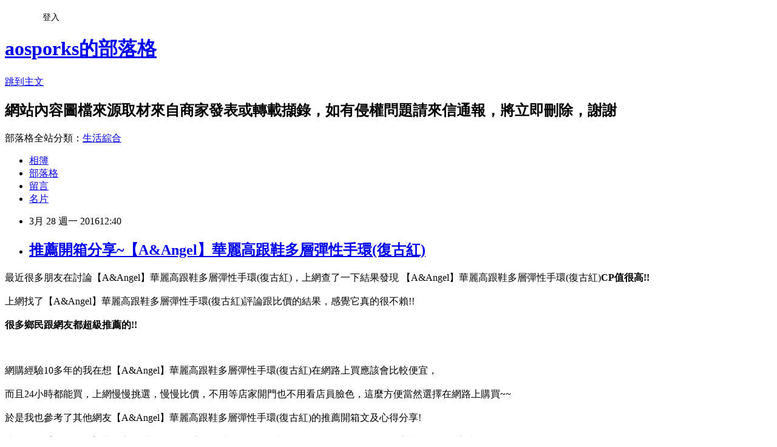

--- FILE ---
content_type: text/html; charset=utf-8
request_url: https://aosporks.pixnet.net/blog/posts/12198583564
body_size: 33984
content:
<!DOCTYPE html><html lang="zh-TW"><head><meta charSet="utf-8"/><meta name="viewport" content="width=device-width, initial-scale=1"/><link rel="stylesheet" href="https://static.1px.tw/blog-next/_next/static/chunks/b1e52b495cc0137c.css" data-precedence="next"/><link rel="stylesheet" href="/fix.css?v=202601172332" type="text/css" data-precedence="medium"/><link rel="stylesheet" href="https://s3.1px.tw/blog/theme/choc/iframe-popup.css?v=202601172332" type="text/css" data-precedence="medium"/><link rel="stylesheet" href="https://s3.1px.tw/blog/theme/choc/plugins.min.css?v=202601172332" type="text/css" data-precedence="medium"/><link rel="stylesheet" href="https://s3.1px.tw/blog/theme/choc/openid-comment.css?v=202601172332" type="text/css" data-precedence="medium"/><link rel="stylesheet" href="https://s3.1px.tw/blog/theme/choc/style.min.css?v=202601172332" type="text/css" data-precedence="medium"/><link rel="stylesheet" href="https://s3.1px.tw/blog/theme/choc/main.min.css?v=202601172332" type="text/css" data-precedence="medium"/><link rel="stylesheet" href="https://pimg.1px.tw/aosporks/assets/aosporks.css?v=202601172332" type="text/css" data-precedence="medium"/><link rel="stylesheet" href="https://s3.1px.tw/blog/theme/choc/author-info.css?v=202601172332" type="text/css" data-precedence="medium"/><link rel="stylesheet" href="https://s3.1px.tw/blog/theme/choc/idlePop.min.css?v=202601172332" type="text/css" data-precedence="medium"/><link rel="preload" as="script" fetchPriority="low" href="https://static.1px.tw/blog-next/_next/static/chunks/94688e2baa9fea03.js"/><script src="https://static.1px.tw/blog-next/_next/static/chunks/41eaa5427c45ebcc.js" async=""></script><script src="https://static.1px.tw/blog-next/_next/static/chunks/e2c6231760bc85bd.js" async=""></script><script src="https://static.1px.tw/blog-next/_next/static/chunks/94bde6376cf279be.js" async=""></script><script src="https://static.1px.tw/blog-next/_next/static/chunks/426b9d9d938a9eb4.js" async=""></script><script src="https://static.1px.tw/blog-next/_next/static/chunks/turbopack-5021d21b4b170dda.js" async=""></script><script src="https://static.1px.tw/blog-next/_next/static/chunks/ff1a16fafef87110.js" async=""></script><script src="https://static.1px.tw/blog-next/_next/static/chunks/e308b2b9ce476a3e.js" async=""></script><script src="https://static.1px.tw/blog-next/_next/static/chunks/2bf79572a40338b7.js" async=""></script><script src="https://static.1px.tw/blog-next/_next/static/chunks/d3c6eed28c1dd8e2.js" async=""></script><script src="https://static.1px.tw/blog-next/_next/static/chunks/d4d39cfc2a072218.js" async=""></script><script src="https://static.1px.tw/blog-next/_next/static/chunks/6a5d72c05b9cd4ba.js" async=""></script><script src="https://static.1px.tw/blog-next/_next/static/chunks/8af6103cf1375f47.js" async=""></script><script src="https://static.1px.tw/blog-next/_next/static/chunks/60d08651d643cedc.js" async=""></script><script src="https://static.1px.tw/blog-next/_next/static/chunks/0ae21416dac1fa83.js" async=""></script><script src="https://static.1px.tw/blog-next/_next/static/chunks/6d1100e43ad18157.js" async=""></script><script src="https://static.1px.tw/blog-next/_next/static/chunks/87eeaf7a3b9005e8.js" async=""></script><script src="https://static.1px.tw/blog-next/_next/static/chunks/ed01c75076819ebd.js" async=""></script><script src="https://static.1px.tw/blog-next/_next/static/chunks/a4df8fc19a9a82e6.js" async=""></script><title>推薦開箱分享~【A&amp;Angel】華麗高跟鞋多層彈性手環(復古紅)</title><meta name="description" content="最近很多朋友在討論【A&amp;amp;Angel】華麗高跟鞋多層彈性手環(復古紅)，上網查了一下結果發現&amp;amp;nbsp【A&amp;amp;Angel】華麗高跟鞋多層彈性手環(復古紅)CP值很高!!上網找了【A&amp;amp;Angel】華麗高跟鞋多層彈性手環(復古紅)評論跟比價的結果，感覺它真的很不賴!!很多鄉民跟網友都超級推薦的!!網購經驗10多年的我在想【A&amp;amp;Angel】華麗高跟鞋多層彈性手環(復古紅)在網路上買應該會比較便宜，"/><meta name="author" content="aosporks的部落格"/><meta name="google-adsense-platform-account" content="pub-2647689032095179"/><meta name="fb:app_id" content="101730233200171"/><link rel="canonical" href="https://aosporks.pixnet.net/blog/posts/12198583564"/><meta property="og:title" content="推薦開箱分享~【A&amp;Angel】華麗高跟鞋多層彈性手環(復古紅)"/><meta property="og:description" content="最近很多朋友在討論【A&amp;amp;Angel】華麗高跟鞋多層彈性手環(復古紅)，上網查了一下結果發現&amp;amp;nbsp【A&amp;amp;Angel】華麗高跟鞋多層彈性手環(復古紅)CP值很高!!上網找了【A&amp;amp;Angel】華麗高跟鞋多層彈性手環(復古紅)評論跟比價的結果，感覺它真的很不賴!!很多鄉民跟網友都超級推薦的!!網購經驗10多年的我在想【A&amp;amp;Angel】華麗高跟鞋多層彈性手環(復古紅)在網路上買應該會比較便宜，"/><meta property="og:url" content="https://aosporks.pixnet.net/blog/posts/12198583564"/><meta property="og:image" content="http://img1.momoshop.com.tw/goodsimg/0003/177/450/3177450_R.jpg"/><meta property="og:type" content="article"/><meta name="twitter:card" content="summary_large_image"/><meta name="twitter:title" content="推薦開箱分享~【A&amp;Angel】華麗高跟鞋多層彈性手環(復古紅)"/><meta name="twitter:description" content="最近很多朋友在討論【A&amp;amp;Angel】華麗高跟鞋多層彈性手環(復古紅)，上網查了一下結果發現&amp;amp;nbsp【A&amp;amp;Angel】華麗高跟鞋多層彈性手環(復古紅)CP值很高!!上網找了【A&amp;amp;Angel】華麗高跟鞋多層彈性手環(復古紅)評論跟比價的結果，感覺它真的很不賴!!很多鄉民跟網友都超級推薦的!!網購經驗10多年的我在想【A&amp;amp;Angel】華麗高跟鞋多層彈性手環(復古紅)在網路上買應該會比較便宜，"/><meta name="twitter:image" content="http://img1.momoshop.com.tw/goodsimg/0003/177/450/3177450_R.jpg"/><link rel="icon" href="/favicon.ico?favicon.a62c60e0.ico" sizes="32x32" type="image/x-icon"/><script src="https://static.1px.tw/blog-next/_next/static/chunks/a6dad97d9634a72d.js" noModule=""></script></head><body><!--$--><!--/$--><!--$?--><template id="B:0"></template><!--/$--><script>requestAnimationFrame(function(){$RT=performance.now()});</script><script src="https://static.1px.tw/blog-next/_next/static/chunks/94688e2baa9fea03.js" id="_R_" async=""></script><div hidden id="S:0"><script id="pixnet-vars">
        window.PIXNET = {
          post_id: "12198583564",
          name: "aosporks",
          user_id: 0,
          blog_id: "5815257",
          display_ads: true,
          ad_options: {"chictrip":false}
        };
      </script><script type="text/javascript" src="https://code.jquery.com/jquery-latest.min.js"></script><script id="json-ld-article-script" type="application/ld+json">{"@context":"https:\u002F\u002Fschema.org","@type":"BlogPosting","isAccessibleForFree":true,"mainEntityOfPage":{"@type":"WebPage","@id":"https:\u002F\u002Faosporks.pixnet.net\u002Fblog\u002Fposts\u002F12198583564"},"headline":"推薦開箱分享~【A&Angel】華麗高跟鞋多層彈性手環(復古紅)","description":"\u003Cimg border=\"0\" src=\"http:\u002F\u002Fimg1.momoshop.com.tw\u002Fgoodsimg\u002F0003\u002F177\u002F450\u002F3177450_R.jpg\" width=\"550\" height=\"550\"\u003E\u003Cbr \u002F\u003E最近很多朋友在討論【A&amp;Angel】華麗高跟鞋多層彈性手環(復古紅)，上網查了一下結果發現&amp;nbsp【A&amp;Angel】華麗高跟鞋多層彈性手環(復古紅)\u003Cb\u003E\u003Cfont color=\"#FF1493\"\u003E\u003Cfont size=\"5\"\u003ECP值很高!!\u003C\u002Ffont\u003E\u003C\u002Ffont\u003E\u003C\u002Fb\u003E\u003Cbr\u003E上網找了【A&amp;Angel】華麗高跟鞋多層彈性手環(復古紅)評論跟比價的結果，感覺它真的很不賴!!\u003Cbr\u003E\u003Cb\u003E很多鄉民跟網友都超級推薦的!!\u003C\u002Fb\u003E\u003Cbr\u003E網購經驗10多年的我在想【A&amp;Angel】華麗高跟鞋多層彈性手環(復古紅)在網路上買應該會比較便宜，\u003Cbr\u003E","articleBody":"\u003Cfont color=\"black\"\u003E\u003Cfont size=\"4\"\u003E最近很多朋友在討論【A&Angel】華麗高跟鞋多層彈性手環(復古紅)，上網查了一下結果發現&nbsp【A&Angel】華麗高跟鞋多層彈性手環(復古紅)\u003Cb\u003E\u003Cfont color=\"#FF1493\"\u003E\u003Cfont size=\"5\"\u003ECP值很高!!\u003C\u002Fb\u003E\u003C\u002Ffont\u003E\u003C\u002Ffont\u003E\u003C\u002Ffont\u003E\u003C\u002Ffont\u003E\u003Cbr\u002F\u003E\u003Cbr\u002F\u003E\u003Cfont color=\"black\"\u003E\u003Cfont size=\"4\"\u003E上網找了【A&Angel】華麗高跟鞋多層彈性手環(復古紅)評論跟比價的結果，感覺它真的很不賴!!\u003C\u002Ffont\u003E\u003C\u002Ffont\u003E\u003Cbr\u002F\u003E\u003Cbr\u002F\u003E\u003C\u002Ffont\u003E\u003C\u002Ffont\u003E\u003Cfont color=\"#9955FF\"\u003E\u003Cfont size=\"5\"\u003E\u003Cb\u003E很多鄉民跟網友都超級推薦的!!\u003C\u002Fb\u003E\u003C\u002Ffont\u003E\u003C\u002Ffont\u003E\u003Cbr\u002F\u003E\u003Cbr\u002F\u003E\u003Ca href=\"http:\u002F\u002Fwww.momoshop.com.tw\u002Fgoods\u002FGoodsDetail.jsp?i_code=3177450&memid=6000001254&cid=apuad&oid=1&osm=league\"\u003E\u003Cimg border=\"0\" src=\"http:\u002F\u002Fimg1.momoshop.com.tw\u002Fgoodsimg\u002F0003\u002F177\u002F450\u002F3177450_R.jpg\" width=\"550\" height=\"550\"\u003E\u003C\u002Fa\u003E\u003Cbr\u002F\u003E\u003Cbr\u002F\u003E\u003Cfont color=\"black\"\u003E\u003Cfont size=\"4\"\u003E網購經驗10多年的我在想【A&Angel】華麗高跟鞋多層彈性手環(復古紅)在網路上買應該會比較便宜，\u003C\u002Ffont\u003E\u003C\u002Ffont\u003E\u003Cbr\u002F\u003E\u003Cbr\u002F\u003E\u003Cfont color=\"black\"\u003E\u003Cfont size=\"4\"\u003E而且24小時都能買，上網慢慢挑選，慢慢比價，不用等店家開門也不用看店員臉色，\u003C\u002Ffont\u003E\u003C\u002Ffont\u003E\u003Cfont color=\"#FF1493\"\u003E\u003Cfont size=\"5\"\u003E這麼方便當然選擇在網路上購買~~\u003C\u002Ffont\u003E\u003C\u002Ffont\u003E\u003Cbr\u002F\u003E\u003Cbr\u002F\u003E\u003Cfont color=\"black\"\u003E\u003Cfont size=\"4\"\u003E於是我也參考了其他網友【A&Angel】華麗高跟鞋多層彈性手環(復古紅)的推薦開箱文及心得分享!\u003C\u002Ffont\u003E\u003C\u002Ffont\u003E\u003Cbr\u002F\u003E\u003Cbr\u002F\u003E\u003Cfont color=\"black\"\u003E\u003Cfont size=\"4\"\u003E找了很多【A&Angel】華麗高跟鞋多層彈性手環(復古紅)評論跟比價的結果，還有哪裡買最便宜划算，發現它真的很不錯!!\u003C\u002Ffont\u003E\u003C\u002Ffont\u003E\u003Cbr\u002F\u003E\u003Cbr\u002F\u003E\u003Cfont color=\"black\"\u003E\u003Cfont size=\"4\"\u003E而且在網路上購買，\u003C\u002Ffont\u003E\u003C\u002Ffont\u003E\u003Cfont color=\"#FF1493\"\u003E\u003Cfont size=\"5\"\u003E\u003Cb\u003E品質有保障又有七天鑑賞期，不滿意可以退貨也不用擔心買貴!\u003C\u002Fb\u003E\u003C\u002Ffont\u003E\u003C\u002Ffont\u003E\u003Cbr\u002F\u003E\u003Cbr\u002F\u003E\u003Cfont color=\"black\"\u003E\u003Cfont size=\"4\"\u003E服務這麼優，當然在網路購物最好啦~~\u003Cfont color=\"red\"\u003E\u003Cfont size=\"4\"\u003E\u003Cb\u003E一定要來看看【A&Angel】華麗高跟鞋多層彈性手環(復古紅)~~\u003C\u002Fb\u003E\u003C\u002Ffont\u003E\u003C\u002Ffont\u003E\u003Cbr\u002F\u003E\u003Cbr\u002F\u003E\u003Cfont color=\"#FF1493\"\u003E\u003Cfont size=\"5\"\u003E\u003Cb\u003E商品網址:\u003C\u002Fb\u003E\u003C\u002Ffont\u003E\u003C\u002Ffont\u003E\u003Cinput type=\"button\" value=\"點此進入商品網頁\" onclick=\"location.href='http:\u002F\u002Fwww.momoshop.com.tw\u002Fgoods\u002FGoodsDetail.jsp?i_code=3177450&memid=6000001254&cid=apuad&oid=1&osm=league'\" style=\"width: 200px; height: 40px; font-size: 20px;\" \u002F\u003E\u003Cbr\u002F\u003E\u003Cbr\u002F\u003E\u003Cul\u003E\u003Cbr\u002F\u003E\u003Cbr\u002F\u003E          \u003Cbr\u002F\u003E\u003Cbr\u002F\u003E          \u003Cli\u003E品號：3177450\u003C\u002Fli\u003E\u003Cbr\u002F\u003E\u003Cbr\u002F\u003E          \u003Cli\u003E正式場合佩帶高貴典雅\u003C\u002Fli\u003E\u003Cli\u003E一年四季皆可搭配服飾\u003C\u002Fli\u003E\u003Cli\u003E美國原裝進口數量有限\u003C\u002Fli\u003E\u003Cli\u003E彈性手環特殊刻字設計\u003C\u002Fli\u003E\u003Cli\u003E復古刷黑設計顏色不均為正常現象\u003C\u002Fli\u003E\u003Cbr\u002F\u003E\u003Cbr\u002F\u003E        \u003C\u002Ful\u003E\u003Cbr\u002F\u003E\u003Cbr\u002F\u003E\u003Cinput type=\"button\" value=\"點此觀看詳細商品介紹\" onclick=\"location.href='http:\u002F\u002Fwww.momoshop.com.tw\u002Fgoods\u002FGoodsDetail.jsp?i_code=3177450&memid=6000001254&cid=apuad&oid=1&osm=league'\" style=\"width: 250px; height: 40px; font-size: 20px;\" \u002F\u003E\u003Cbr\u002F\u003E\u003Cbr\u002F\u003E\u003Ca href=\"http:\u002F\u002Fwww.momoshop.com.tw\u002Fgoods\u002FGoodsDetail.jsp?i_code=3177450&memid=6000001254&cid=apuad&oid=1&osm=league\"\u003E\u003Cimg border=\"0\" src=\"http:\u002F\u002Fimg1.momoshop.com.tw\u002Fgoodsimg\u002F0003\u002F177\u002F450\u002F3177450_R.jpg\" width=\"550\" height=\"550\"\u003E\u003C\u002Fa\u003E\u003Cbr\u002F\u003E\u003Cbr\u002F\u003E\u003Cfont color=\"#FF1493\"\u003E\u003Cfont size=\"5\"\u003E\u003Cb\u003E商品網址:\u003C\u002Fb\u003E\u003C\u002Ffont\u003E\u003C\u002Ffont\u003E\u003Cinput type=\"button\" value=\"點此進入商品網頁\" onclick=\"location.href='http:\u002F\u002Fwww.momoshop.com.tw\u002Fgoods\u002FGoodsDetail.jsp?i_code=3177450&memid=6000001254&cid=apuad&oid=1&osm=league'\" style=\"width: 200px; height: 40px; font-size: 20px;\" \u002F\u003E\u003Cbr\u002F\u003E\u003Cbr\u002F\u003E\u003Ccenter\u003E\u003Cb\u003E\u003Cfont color=\"#FF0000\"\u003E\u003Cfont size=\"5\"\u003E::::::::::::::::::::::好康推薦::::::::::::::::::::::\u003C\u002Fb\u003E\u003C\u002Ffont\u003E\u003C\u002Ffont\u003E\u003C\u002Fcenter\u003E\u003Cbr\u002F\u003E\u003Cbr\u002F\u003E衣服,褲子,平板電腦比較,平板電腦開箱文,平板電腦使用心得,平板電腦比價,平板電腦分享,平板電腦哪裡買,平板電腦哪裡便宜,平板電腦週年慶,平板電腦電腦展,平板電腦採購指南\u003Cbr\u002F\u003E\u003Cbr\u002F\u003E花店,網路花店,泰迪熊,CNC,中古機械,醫療險,終身醫療險,租車,分紅保單,投資型保單,cnc車床,cnc銑床,麻將,包裝代工,保養品代工,食品代工,派報,夾報,靠腰墊,汽車窗簾,隔熱膜,遮陽簾,日本代標,日本代購,旗魚鬆,魚鬆,冰餅,三明治冰餅,金爐,環保金爐,焚化爐,進銷存,軟體設計,腳臭,易夏貼,止汗劑,按摩床,單人床,雙人床,租腳踏車,田尾公路花園,租自行車,租單車,租單車,男性塑身衣,嬰兒用品,奶瓶推薦,嬰幼兒用品,嬰兒用品購物網,嬰兒用品,學步鞋,手機維修,台北手機維修,泰式按摩,台北泰式按摩,台中泰式按摩,拇指外翻,麻糬老店\u003Cbr\u002F\u003E\u003Cbr\u002F\u003E【A&Angel】華麗高跟鞋多層彈性手環(復古紅)哪裡買最便宜.心得文.試用文.分享文.好用.推薦.評價.熱銷.開箱文.優缺點比較\u003Cbr\u002F\u003E\u003Cbr\u002F\u003E   \u003Cbr\u002F\u003E\u003Cbr\u002F\u003E\u003Cdiv style=\"display:inline-block; width: 224px; margin-right: 5px; margin-left: 10px; margin-bottom: 10px;\"\u003E\u003Cdiv style=\"float: left;\"\u003E\u003Ca href=\"http:\u002F\u002Fwww.momoshop.com.tw\u002Fgoods\u002FGoodsDetail.jsp?osm=league&i_code=2735857&memid=6000001254&cid=apad&oid=hit\"\u003E\u003Cimg src=\"http:\u002F\u002Fwww.momoshop.com.tw\u002Fgoodsimg\u002F0002\u002F735\u002F857\u002F2735857_L.jpg\" style=\"width: 80px;\"\u002F\u003E\u003C\u002Fa\u003E\u003C\u002Fdiv\u003E\u003Cdiv style=\"font-size:14px; float: left; color: #333333; text-align: left; line-height: 18px; width: 129px; margin-left: 15px; padding-top: 5px;\"\u003E\u003Cstrong\u003E\u003Ca href=\"http:\u002F\u002Fwww.momoshop.com.tw\u002Fgoods\u002FGoodsDetail.jsp?osm=league&i_code=2735857&memid=6000001254&cid=apad&oid=hit\"\u003E5990\u003C\u002Fa\u003E\u003C\u002Fstrong\u003E\u003Cp style=\"margin: 0px;\"\u003E\u003Ca href=\"http:\u002F\u002Fwww.momoshop.com.tw\u002Fgoods\u002FGoodsDetail.jsp?osm=league&i_code=2735857&memid=6000001254&cid=apad&oid=hit\"\u003E【EPSON】Runsense SF-710S 專業鐵人GPS軌跡記錄運動錶\u003C\u002Fa\u003E\u003Cbr\u002F\u003E\u003Cbr\u002F\u003E\u003Cp style=\"margin: 0px;\"\u003E\u003Cinput type=\"button\" value=\"我要購買\"  onclick=\"window.location.href='http:\u002F\u002Fwww.momoshop.com.tw\u002Fgoods\u002FGoodsDetail.jsp?osm=league&i_code=2735857&memid=6000001254&cid=apad&oid=hit'\"    \u002F\u003E\u003Cbr\u002F\u003E\u003Cbr\u002F\u003E\u003C\u002Fdiv\u003E\u003C\u002Fdiv\u003E\u003Cdiv style=\"display:inline-block; width: 224px; margin-right: 5px; margin-left: 10px; margin-bottom: 10px;\"\u003E\u003Cdiv style=\"float: left;\"\u003E\u003Ca href=\"http:\u002F\u002Fwww.momoshop.com.tw\u002Fgoods\u002FGoodsDetail.jsp?osm=league&i_code=2741375&memid=6000001254&cid=apad&oid=hit\"\u003E\u003Cimg src=\"http:\u002F\u002Fwww.momoshop.com.tw\u002Fgoodsimg\u002F0002\u002F741\u002F375\u002F2741375_L.jpg\" style=\"width: 80px;\"\u002F\u003E\u003C\u002Fa\u003E\u003C\u002Fdiv\u003E\u003Cdiv style=\"font-size:14px; float: left; color: #333333; text-align: left; line-height: 18px; width: 129px; margin-left: 15px; padding-top: 5px;\"\u003E\u003Cstrong\u003E\u003Ca href=\"http:\u002F\u002Fwww.momoshop.com.tw\u002Fgoods\u002FGoodsDetail.jsp?osm=league&i_code=2741375&memid=6000001254&cid=apad&oid=hit\"\u003E798\u003C\u002Fa\u003E\u003C\u002Fstrong\u003E\u003Cp style=\"margin: 0px;\"\u003E\u003Ca href=\"http:\u002F\u002Fwww.momoshop.com.tw\u002Fgoods\u002FGoodsDetail.jsp?osm=league&i_code=2741375&memid=6000001254&cid=apad&oid=hit\"\u003E【伊集思】One-Touch強化玻璃隨身泡茶\u002F咖啡杯(買一送一)\u003C\u002Fa\u003E\u003Cbr\u002F\u003E\u003Cbr\u002F\u003E\u003Cp style=\"margin: 0px;\"\u003E\u003Cinput type=\"button\" value=\"我要購買\"  onclick=\"window.location.href='http:\u002F\u002Fwww.momoshop.com.tw\u002Fgoods\u002FGoodsDetail.jsp?osm=league&i_code=2741375&memid=6000001254&cid=apad&oid=hit'\"    \u002F\u003E\u003Cbr\u002F\u003E\u003Cbr\u002F\u003E\u003C\u002Fdiv\u003E\u003C\u002Fdiv\u003E\u003Cdiv style=\"display:inline-block; width: 224px; margin-right: 5px; margin-left: 10px; margin-bottom: 10px;\"\u003E\u003Cdiv style=\"float: left;\"\u003E\u003Ca href=\"http:\u002F\u002Fwww.momoshop.com.tw\u002Fgoods\u002FGoodsDetail.jsp?osm=league&i_code=2879965&memid=6000001254&cid=apad&oid=hit\"\u003E\u003Cimg src=\"http:\u002F\u002Fwww.momoshop.com.tw\u002Fgoodsimg\u002F0002\u002F879\u002F965\u002F2879965_L.jpg\" style=\"width: 80px;\"\u002F\u003E\u003C\u002Fa\u003E\u003C\u002Fdiv\u003E\u003Cdiv style=\"font-size:14px; float: left; color: #333333; text-align: left; line-height: 18px; width: 129px; margin-left: 15px; padding-top: 5px;\"\u003E\u003Cstrong\u003E\u003Ca href=\"http:\u002F\u002Fwww.momoshop.com.tw\u002Fgoods\u002FGoodsDetail.jsp?osm=league&i_code=2879965&memid=6000001254&cid=apad&oid=hit\"\u003E329\u003C\u002Fa\u003E\u003C\u002Fstrong\u003E\u003Cp style=\"margin: 0px;\"\u003E\u003Ca href=\"http:\u002F\u002Fwww.momoshop.com.tw\u002Fgoods\u002FGoodsDetail.jsp?osm=league&i_code=2879965&memid=6000001254&cid=apad&oid=hit\"\u003E【Crabtree & Evelyn】護手霜50ml(軟管新包裝)\u003C\u002Fa\u003E\u003Cbr\u002F\u003E\u003Cbr\u002F\u003E\u003Cp style=\"margin: 0px;\"\u003E\u003Cinput type=\"button\" value=\"我要購買\"  onclick=\"window.location.href='http:\u002F\u002Fwww.momoshop.com.tw\u002Fgoods\u002FGoodsDetail.jsp?osm=league&i_code=2879965&memid=6000001254&cid=apad&oid=hit'\"    \u002F\u003E\u003Cbr\u002F\u003E\u003Cbr\u002F\u003E\u003C\u002Fdiv\u003E\u003C\u002Fdiv\u003E\u003Cbr\u002F\u003E\u003Cbr\u002F\u003E\u003Cdiv style=\"display:inline-block; width: 224px; margin-right: 5px; margin-left: 10px; margin-bottom: 10px;\"\u003E\u003Cdiv style=\"float: left;\"\u003E\u003Ca href=\"http:\u002F\u002Fwww.momoshop.com.tw\u002Fgoods\u002FGoodsDetail.jsp?osm=league&i_code=2640082&memid=6000001254&cid=apad&oid=hit\"\u003E\u003Cimg src=\"http:\u002F\u002Fwww.momoshop.com.tw\u002Fgoodsimg\u002F0002\u002F640\u002F082\u002F2640082_L.jpg\" style=\"width: 80px;\"\u002F\u003E\u003C\u002Fa\u003E\u003C\u002Fdiv\u003E\u003Cdiv style=\"font-size:14px; float: left; color: #333333; text-align: left; line-height: 18px; width: 129px; margin-left: 15px; padding-top: 5px;\"\u003E\u003Cstrong\u003E\u003Ca href=\"http:\u002F\u002Fwww.momoshop.com.tw\u002Fgoods\u002FGoodsDetail.jsp?osm=league&i_code=2640082&memid=6000001254&cid=apad&oid=hit\"\u003E429\u003C\u002Fa\u003E\u003C\u002Fstrong\u003E\u003Cp style=\"margin: 0px;\"\u003E\u003Ca href=\"http:\u002F\u002Fwww.momoshop.com.tw\u002Fgoods\u002FGoodsDetail.jsp?osm=league&i_code=2640082&memid=6000001254&cid=apad&oid=hit\"\u003E【熊本】萌熊麻糬巧克力(51.5gx10入)(M)\u003C\u002Fa\u003E\u003Cbr\u002F\u003E\u003Cbr\u002F\u003E\u003Cp style=\"margin: 0px;\"\u003E\u003Cinput type=\"button\" value=\"我要購買\"  onclick=\"window.location.href='http:\u002F\u002Fwww.momoshop.com.tw\u002Fgoods\u002FGoodsDetail.jsp?osm=league&i_code=2640082&memid=6000001254&cid=apad&oid=hit'\"    \u002F\u003E\u003Cbr\u002F\u003E\u003Cbr\u002F\u003E\u003C\u002Fdiv\u003E\u003C\u002Fdiv\u003E\u003Cdiv style=\"display:inline-block; width: 224px; margin-right: 5px; margin-left: 10px; margin-bottom: 10px;\"\u003E\u003Cdiv style=\"float: left;\"\u003E\u003Ca href=\"http:\u002F\u002Fwww.momoshop.com.tw\u002Fgoods\u002FGoodsDetail.jsp?osm=league&i_code=2338611&memid=6000001254&cid=apad&oid=hit\"\u003E\u003Cimg src=\"http:\u002F\u002Fwww.momoshop.com.tw\u002Fgoodsimg\u002F0002\u002F338\u002F611\u002F2338611_L.jpg\" style=\"width: 80px;\"\u002F\u003E\u003C\u002Fa\u003E\u003C\u002Fdiv\u003E\u003Cdiv style=\"font-size:14px; float: left; color: #333333; text-align: left; line-height: 18px; width: 129px; margin-left: 15px; padding-top: 5px;\"\u003E\u003Cstrong\u003E\u003Ca href=\"http:\u002F\u002Fwww.momoshop.com.tw\u002Fgoods\u002FGoodsDetail.jsp?osm=league&i_code=2338611&memid=6000001254&cid=apad&oid=hit\"\u003E1280\u003C\u002Fa\u003E\u003C\u002Fstrong\u003E\u003Cp style=\"margin: 0px;\"\u003E\u003Ca href=\"http:\u002F\u002Fwww.momoshop.com.tw\u002Fgoods\u002FGoodsDetail.jsp?osm=league&i_code=2338611&memid=6000001254&cid=apad&oid=hit\"\u003E【夢工場】溫潤織夏兩用被床包組(雙人)\u003C\u002Fa\u003E\u003Cbr\u002F\u003E\u003Cbr\u002F\u003E\u003Cp style=\"margin: 0px;\"\u003E\u003Cinput type=\"button\" value=\"我要購買\"  onclick=\"window.location.href='http:\u002F\u002Fwww.momoshop.com.tw\u002Fgoods\u002FGoodsDetail.jsp?osm=league&i_code=2338611&memid=6000001254&cid=apad&oid=hit'\"    \u002F\u003E\u003Cbr\u002F\u003E\u003Cbr\u002F\u003E\u003C\u002Fdiv\u003E\u003C\u002Fdiv\u003E\u003Cdiv style=\"display:inline-block; width: 224px; margin-right: 5px; margin-left: 10px; margin-bottom: 10px;\"\u003E\u003Cdiv style=\"float: left;\"\u003E\u003Ca href=\"http:\u002F\u002Fwww.momoshop.com.tw\u002Fgoods\u002FGoodsDetail.jsp?osm=league&i_code=2686302&memid=6000001254&cid=apad&oid=hit\"\u003E\u003Cimg src=\"http:\u002F\u002Fwww.momoshop.com.tw\u002Fgoodsimg\u002F0002\u002F686\u002F302\u002F2686302_L.jpg\" style=\"width: 80px;\"\u002F\u003E\u003C\u002Fa\u003E\u003C\u002Fdiv\u003E\u003Cdiv style=\"font-size:14px; float: left; color: #333333; text-align: left; line-height: 18px; width: 129px; margin-left: 15px; padding-top: 5px;\"\u003E\u003Cstrong\u003E\u003Ca href=\"http:\u002F\u002Fwww.momoshop.com.tw\u002Fgoods\u002FGoodsDetail.jsp?osm=league&i_code=2686302&memid=6000001254&cid=apad&oid=hit\"\u003E1590\u003C\u002Fa\u003E\u003C\u002Fstrong\u003E\u003Cp style=\"margin: 0px;\"\u003E\u003Ca href=\"http:\u002F\u002Fwww.momoshop.com.tw\u002Fgoods\u002FGoodsDetail.jsp?osm=league&i_code=2686302&memid=6000001254&cid=apad&oid=hit\"\u003E【德國HOPE歐普】超導熱不沾彩漾鑽石雙鍋組(三件組)\u003C\u002Fa\u003E\u003Cbr\u002F\u003E\u003Cbr\u002F\u003E\u003Cp style=\"margin: 0px;\"\u003E\u003Cinput type=\"button\" value=\"我要購買\"  onclick=\"window.location.href='http:\u002F\u002Fwww.momoshop.com.tw\u002Fgoods\u002FGoodsDetail.jsp?osm=league&i_code=2686302&memid=6000001254&cid=apad&oid=hit'\"    \u002F\u003E\u003Cbr\u002F\u003E\u003Cbr\u002F\u003E\u003C\u002Fdiv\u003E\u003C\u002Fdiv\u003E\u003Cbr\u002F\u003E\u003Cbr\u002F\u003E\u003Cbr\u002F\u003E\u003Cbr\u002F\u003E\u003Cul\u003E\n\u003Cli\u003E\u003Ca href=\"http:\u002F\u002Fblog.xuite.net\u002Fkintecn\u002Fblog\u002F395607863\" target=\"_blank\" style=\"text-decoration: none;\"\u003E熱賣推薦分享~【約克精品】灰色甜美鑽結施華洛元素晶鑽(手工髮夾 髮飾)\u003C\u002Fa\u003E\u003C\u002Fli\u003E\u003Cli\u003E\u003Ca href=\"http:\u002F\u002Fblog.xuite.net\u002Fdefa7hpf\u002Fblog\u002F392946435\" target=\"_blank\" style=\"text-decoration: none;\"\u003E好康推薦分享~ROCCAT RyosTKL Pro機械式鍵盤-紅軸中文\u003C\u002Fa\u003E\u003C\u002Fli\u003E\u003Cli\u003E\u003Ca href=\"https:\u002F\u002Ffcarchri.wordpress.com\u002F2016\u002F03\u002F13\u002F%e5%a5%bd%e5%ba%b7%e6%8e%a8%e8%96%a6%e5%88%86%e4%ba%ab%e3%80%90%e9%87%91%e7%9f%b3%e7%9b%9f%e3%80%910-50%e5%85%8b%e6%8b%89%e5%a4%a9%e7%84%b6%e7%b7%ac%e7%94%b8%e7%b4%85%e5%af%b6%e9%91%bd%e6%88%92\u002F\" target=\"_blank\" style=\"text-decoration: none;\"\u003E好康推薦分享~【金石盟】0.50克拉天然緬甸紅寶鑽戒系列No-04(正紅、白14K金台)\u003C\u002Fa\u003E\u003C\u002Fli\u003E\u003Cli\u003E\u003Ca href=\"http:\u002F\u002Fyervadcy.pixnet.net\u002Fblog\u002Fpost\u002F198469798\" target=\"_blank\" style=\"text-decoration: none;\"\u003E熱賣推薦分享~【梨花HaNA】空虛嗎韓國直送填色控繪本大人減壓著色書多款\u003C\u002Fa\u003E\u003C\u002Fli\u003E\u003Cli\u003E\u003Ca href=\"http:\u002F\u002Fblog.yam.com\u002Fdefajd7v\u002Farticle\u002F133821568\" target=\"_blank\" style=\"text-decoration: none;\"\u003E好康推薦分享~【SUMMER寶石】《買一送一》天然緬甸A貨翡翠項鍊-加贈平安扣項鍊(G12-417)\u003C\u002Fa\u003E\u003C\u002Fli\u003E\n\u003C\u002Ful\u003E","image":["http:\u002F\u002Fimg1.momoshop.com.tw\u002Fgoodsimg\u002F0003\u002F177\u002F450\u002F3177450_R.jpg"],"author":{"@type":"Person","name":"aosporks的部落格","url":"https:\u002F\u002Fwww.pixnet.net\u002Fpcard\u002Faosporks"},"publisher":{"@type":"Organization","name":"aosporks的部落格","logo":{"@type":"ImageObject","url":"https:\u002F\u002Fs3.1px.tw\u002Fblog\u002Fcommon\u002Favatar\u002Fblog_cover_dark.jpg"}},"datePublished":"2016-03-28T04:40:23.000Z","dateModified":"","keywords":[],"articleSection":"電影評論"}</script><template id="P:1"></template><template id="P:2"></template><template id="P:3"></template><section aria-label="Notifications alt+T" tabindex="-1" aria-live="polite" aria-relevant="additions text" aria-atomic="false"></section></div><script>(self.__next_f=self.__next_f||[]).push([0])</script><script>self.__next_f.push([1,"1:\"$Sreact.fragment\"\n3:I[39756,[\"https://static.1px.tw/blog-next/_next/static/chunks/ff1a16fafef87110.js\",\"https://static.1px.tw/blog-next/_next/static/chunks/e308b2b9ce476a3e.js\"],\"default\"]\n4:I[53536,[\"https://static.1px.tw/blog-next/_next/static/chunks/ff1a16fafef87110.js\",\"https://static.1px.tw/blog-next/_next/static/chunks/e308b2b9ce476a3e.js\"],\"default\"]\n6:I[97367,[\"https://static.1px.tw/blog-next/_next/static/chunks/ff1a16fafef87110.js\",\"https://static.1px.tw/blog-next/_next/static/chunks/e308b2b9ce476a3e.js\"],\"OutletBoundary\"]\n8:I[97367,[\"https://static.1px.tw/blog-next/_next/static/chunks/ff1a16fafef87110.js\",\"https://static.1px.tw/blog-next/_next/static/chunks/e308b2b9ce476a3e.js\"],\"ViewportBoundary\"]\na:I[97367,[\"https://static.1px.tw/blog-next/_next/static/chunks/ff1a16fafef87110.js\",\"https://static.1px.tw/blog-next/_next/static/chunks/e308b2b9ce476a3e.js\"],\"MetadataBoundary\"]\nc:I[63491,[\"https://static.1px.tw/blog-next/_next/static/chunks/2bf79572a40338b7.js\",\"https://static.1px.tw/blog-next/_next/static/chunks/d3c6eed28c1dd8e2.js\"],\"default\"]\n:HL[\"https://static.1px.tw/blog-next/_next/static/chunks/b1e52b495cc0137c.css\",\"style\"]\n"])</script><script>self.__next_f.push([1,"0:{\"P\":null,\"b\":\"jLMCWaFgMfR_swzrVDvgI\",\"c\":[\"\",\"blog\",\"posts\",\"12198583564\"],\"q\":\"\",\"i\":false,\"f\":[[[\"\",{\"children\":[\"blog\",{\"children\":[\"posts\",{\"children\":[[\"id\",\"12198583564\",\"d\"],{\"children\":[\"__PAGE__\",{}]}]}]}]},\"$undefined\",\"$undefined\",true],[[\"$\",\"$1\",\"c\",{\"children\":[[[\"$\",\"script\",\"script-0\",{\"src\":\"https://static.1px.tw/blog-next/_next/static/chunks/d4d39cfc2a072218.js\",\"async\":true,\"nonce\":\"$undefined\"}],[\"$\",\"script\",\"script-1\",{\"src\":\"https://static.1px.tw/blog-next/_next/static/chunks/6a5d72c05b9cd4ba.js\",\"async\":true,\"nonce\":\"$undefined\"}],[\"$\",\"script\",\"script-2\",{\"src\":\"https://static.1px.tw/blog-next/_next/static/chunks/8af6103cf1375f47.js\",\"async\":true,\"nonce\":\"$undefined\"}]],\"$L2\"]}],{\"children\":[[\"$\",\"$1\",\"c\",{\"children\":[null,[\"$\",\"$L3\",null,{\"parallelRouterKey\":\"children\",\"error\":\"$undefined\",\"errorStyles\":\"$undefined\",\"errorScripts\":\"$undefined\",\"template\":[\"$\",\"$L4\",null,{}],\"templateStyles\":\"$undefined\",\"templateScripts\":\"$undefined\",\"notFound\":\"$undefined\",\"forbidden\":\"$undefined\",\"unauthorized\":\"$undefined\"}]]}],{\"children\":[[\"$\",\"$1\",\"c\",{\"children\":[null,[\"$\",\"$L3\",null,{\"parallelRouterKey\":\"children\",\"error\":\"$undefined\",\"errorStyles\":\"$undefined\",\"errorScripts\":\"$undefined\",\"template\":[\"$\",\"$L4\",null,{}],\"templateStyles\":\"$undefined\",\"templateScripts\":\"$undefined\",\"notFound\":\"$undefined\",\"forbidden\":\"$undefined\",\"unauthorized\":\"$undefined\"}]]}],{\"children\":[[\"$\",\"$1\",\"c\",{\"children\":[null,[\"$\",\"$L3\",null,{\"parallelRouterKey\":\"children\",\"error\":\"$undefined\",\"errorStyles\":\"$undefined\",\"errorScripts\":\"$undefined\",\"template\":[\"$\",\"$L4\",null,{}],\"templateStyles\":\"$undefined\",\"templateScripts\":\"$undefined\",\"notFound\":\"$undefined\",\"forbidden\":\"$undefined\",\"unauthorized\":\"$undefined\"}]]}],{\"children\":[[\"$\",\"$1\",\"c\",{\"children\":[\"$L5\",[[\"$\",\"link\",\"0\",{\"rel\":\"stylesheet\",\"href\":\"https://static.1px.tw/blog-next/_next/static/chunks/b1e52b495cc0137c.css\",\"precedence\":\"next\",\"crossOrigin\":\"$undefined\",\"nonce\":\"$undefined\"}],[\"$\",\"script\",\"script-0\",{\"src\":\"https://static.1px.tw/blog-next/_next/static/chunks/0ae21416dac1fa83.js\",\"async\":true,\"nonce\":\"$undefined\"}],[\"$\",\"script\",\"script-1\",{\"src\":\"https://static.1px.tw/blog-next/_next/static/chunks/6d1100e43ad18157.js\",\"async\":true,\"nonce\":\"$undefined\"}],[\"$\",\"script\",\"script-2\",{\"src\":\"https://static.1px.tw/blog-next/_next/static/chunks/87eeaf7a3b9005e8.js\",\"async\":true,\"nonce\":\"$undefined\"}],[\"$\",\"script\",\"script-3\",{\"src\":\"https://static.1px.tw/blog-next/_next/static/chunks/ed01c75076819ebd.js\",\"async\":true,\"nonce\":\"$undefined\"}],[\"$\",\"script\",\"script-4\",{\"src\":\"https://static.1px.tw/blog-next/_next/static/chunks/a4df8fc19a9a82e6.js\",\"async\":true,\"nonce\":\"$undefined\"}]],[\"$\",\"$L6\",null,{\"children\":\"$@7\"}]]}],{},null,false,false]},null,false,false]},null,false,false]},null,false,false]},null,false,false],[\"$\",\"$1\",\"h\",{\"children\":[null,[\"$\",\"$L8\",null,{\"children\":\"$@9\"}],[\"$\",\"$La\",null,{\"children\":\"$@b\"}],null]}],false]],\"m\":\"$undefined\",\"G\":[\"$c\",[]],\"S\":false}\n"])</script><script>self.__next_f.push([1,"9:[[\"$\",\"meta\",\"0\",{\"charSet\":\"utf-8\"}],[\"$\",\"meta\",\"1\",{\"name\":\"viewport\",\"content\":\"width=device-width, initial-scale=1\"}]]\n"])</script><script>self.__next_f.push([1,"d:I[79520,[\"https://static.1px.tw/blog-next/_next/static/chunks/d4d39cfc2a072218.js\",\"https://static.1px.tw/blog-next/_next/static/chunks/6a5d72c05b9cd4ba.js\",\"https://static.1px.tw/blog-next/_next/static/chunks/8af6103cf1375f47.js\"],\"\"]\n10:I[2352,[\"https://static.1px.tw/blog-next/_next/static/chunks/d4d39cfc2a072218.js\",\"https://static.1px.tw/blog-next/_next/static/chunks/6a5d72c05b9cd4ba.js\",\"https://static.1px.tw/blog-next/_next/static/chunks/8af6103cf1375f47.js\"],\"AdultWarningModal\"]\n11:I[69182,[\"https://static.1px.tw/blog-next/_next/static/chunks/d4d39cfc2a072218.js\",\"https://static.1px.tw/blog-next/_next/static/chunks/6a5d72c05b9cd4ba.js\",\"https://static.1px.tw/blog-next/_next/static/chunks/8af6103cf1375f47.js\"],\"HydrationComplete\"]\n12:I[12985,[\"https://static.1px.tw/blog-next/_next/static/chunks/d4d39cfc2a072218.js\",\"https://static.1px.tw/blog-next/_next/static/chunks/6a5d72c05b9cd4ba.js\",\"https://static.1px.tw/blog-next/_next/static/chunks/8af6103cf1375f47.js\"],\"NuqsAdapter\"]\n13:I[82782,[\"https://static.1px.tw/blog-next/_next/static/chunks/d4d39cfc2a072218.js\",\"https://static.1px.tw/blog-next/_next/static/chunks/6a5d72c05b9cd4ba.js\",\"https://static.1px.tw/blog-next/_next/static/chunks/8af6103cf1375f47.js\"],\"RefineContext\"]\n14:I[29306,[\"https://static.1px.tw/blog-next/_next/static/chunks/d4d39cfc2a072218.js\",\"https://static.1px.tw/blog-next/_next/static/chunks/6a5d72c05b9cd4ba.js\",\"https://static.1px.tw/blog-next/_next/static/chunks/8af6103cf1375f47.js\",\"https://static.1px.tw/blog-next/_next/static/chunks/60d08651d643cedc.js\",\"https://static.1px.tw/blog-next/_next/static/chunks/d3c6eed28c1dd8e2.js\"],\"default\"]\n2:[\"$\",\"html\",null,{\"lang\":\"zh-TW\",\"children\":[[\"$\",\"$Ld\",null,{\"id\":\"google-tag-manager\",\"strategy\":\"afterInteractive\",\"children\":\"\\n(function(w,d,s,l,i){w[l]=w[l]||[];w[l].push({'gtm.start':\\nnew Date().getTime(),event:'gtm.js'});var f=d.getElementsByTagName(s)[0],\\nj=d.createElement(s),dl=l!='dataLayer'?'\u0026l='+l:'';j.async=true;j.src=\\n'https://www.googletagmanager.com/gtm.js?id='+i+dl;f.parentNode.insertBefore(j,f);\\n})(window,document,'script','dataLayer','GTM-TRLQMPKX');\\n  \"}],\"$Le\",\"$Lf\",[\"$\",\"body\",null,{\"children\":[[\"$\",\"$L10\",null,{\"display\":false}],[\"$\",\"$L11\",null,{}],[\"$\",\"$L12\",null,{\"children\":[\"$\",\"$L13\",null,{\"children\":[\"$\",\"$L3\",null,{\"parallelRouterKey\":\"children\",\"error\":\"$undefined\",\"errorStyles\":\"$undefined\",\"errorScripts\":\"$undefined\",\"template\":[\"$\",\"$L4\",null,{}],\"templateStyles\":\"$undefined\",\"templateScripts\":\"$undefined\",\"notFound\":[[\"$\",\"$L14\",null,{}],[]],\"forbidden\":\"$undefined\",\"unauthorized\":\"$undefined\"}]}]}]]}]]}]\n"])</script><script>self.__next_f.push([1,"e:null\nf:null\n"])</script><script>self.__next_f.push([1,"16:I[27201,[\"https://static.1px.tw/blog-next/_next/static/chunks/ff1a16fafef87110.js\",\"https://static.1px.tw/blog-next/_next/static/chunks/e308b2b9ce476a3e.js\"],\"IconMark\"]\n5:[[\"$\",\"script\",null,{\"id\":\"pixnet-vars\",\"children\":\"\\n        window.PIXNET = {\\n          post_id: \\\"12198583564\\\",\\n          name: \\\"aosporks\\\",\\n          user_id: 0,\\n          blog_id: \\\"5815257\\\",\\n          display_ads: true,\\n          ad_options: {\\\"chictrip\\\":false}\\n        };\\n      \"}],\"$L15\"]\n"])</script><script>self.__next_f.push([1,"b:[[\"$\",\"title\",\"0\",{\"children\":\"推薦開箱分享~【A\u0026Angel】華麗高跟鞋多層彈性手環(復古紅)\"}],[\"$\",\"meta\",\"1\",{\"name\":\"description\",\"content\":\"最近很多朋友在討論【A\u0026amp;Angel】華麗高跟鞋多層彈性手環(復古紅)，上網查了一下結果發現\u0026amp;nbsp【A\u0026amp;Angel】華麗高跟鞋多層彈性手環(復古紅)CP值很高!!上網找了【A\u0026amp;Angel】華麗高跟鞋多層彈性手環(復古紅)評論跟比價的結果，感覺它真的很不賴!!很多鄉民跟網友都超級推薦的!!網購經驗10多年的我在想【A\u0026amp;Angel】華麗高跟鞋多層彈性手環(復古紅)在網路上買應該會比較便宜，\"}],[\"$\",\"meta\",\"2\",{\"name\":\"author\",\"content\":\"aosporks的部落格\"}],[\"$\",\"meta\",\"3\",{\"name\":\"google-adsense-platform-account\",\"content\":\"pub-2647689032095179\"}],[\"$\",\"meta\",\"4\",{\"name\":\"fb:app_id\",\"content\":\"101730233200171\"}],[\"$\",\"link\",\"5\",{\"rel\":\"canonical\",\"href\":\"https://aosporks.pixnet.net/blog/posts/12198583564\"}],[\"$\",\"meta\",\"6\",{\"property\":\"og:title\",\"content\":\"推薦開箱分享~【A\u0026Angel】華麗高跟鞋多層彈性手環(復古紅)\"}],[\"$\",\"meta\",\"7\",{\"property\":\"og:description\",\"content\":\"最近很多朋友在討論【A\u0026amp;Angel】華麗高跟鞋多層彈性手環(復古紅)，上網查了一下結果發現\u0026amp;nbsp【A\u0026amp;Angel】華麗高跟鞋多層彈性手環(復古紅)CP值很高!!上網找了【A\u0026amp;Angel】華麗高跟鞋多層彈性手環(復古紅)評論跟比價的結果，感覺它真的很不賴!!很多鄉民跟網友都超級推薦的!!網購經驗10多年的我在想【A\u0026amp;Angel】華麗高跟鞋多層彈性手環(復古紅)在網路上買應該會比較便宜，\"}],[\"$\",\"meta\",\"8\",{\"property\":\"og:url\",\"content\":\"https://aosporks.pixnet.net/blog/posts/12198583564\"}],[\"$\",\"meta\",\"9\",{\"property\":\"og:image\",\"content\":\"http://img1.momoshop.com.tw/goodsimg/0003/177/450/3177450_R.jpg\"}],[\"$\",\"meta\",\"10\",{\"property\":\"og:type\",\"content\":\"article\"}],[\"$\",\"meta\",\"11\",{\"name\":\"twitter:card\",\"content\":\"summary_large_image\"}],[\"$\",\"meta\",\"12\",{\"name\":\"twitter:title\",\"content\":\"推薦開箱分享~【A\u0026Angel】華麗高跟鞋多層彈性手環(復古紅)\"}],[\"$\",\"meta\",\"13\",{\"name\":\"twitter:description\",\"content\":\"最近很多朋友在討論【A\u0026amp;Angel】華麗高跟鞋多層彈性手環(復古紅)，上網查了一下結果發現\u0026amp;nbsp【A\u0026amp;Angel】華麗高跟鞋多層彈性手環(復古紅)CP值很高!!上網找了【A\u0026amp;Angel】華麗高跟鞋多層彈性手環(復古紅)評論跟比價的結果，感覺它真的很不賴!!很多鄉民跟網友都超級推薦的!!網購經驗10多年的我在想【A\u0026amp;Angel】華麗高跟鞋多層彈性手環(復古紅)在網路上買應該會比較便宜，\"}],[\"$\",\"meta\",\"14\",{\"name\":\"twitter:image\",\"content\":\"http://img1.momoshop.com.tw/goodsimg/0003/177/450/3177450_R.jpg\"}],[\"$\",\"link\",\"15\",{\"rel\":\"icon\",\"href\":\"/favicon.ico?favicon.a62c60e0.ico\",\"sizes\":\"32x32\",\"type\":\"image/x-icon\"}],[\"$\",\"$L16\",\"16\",{}]]\n"])</script><script>self.__next_f.push([1,"7:null\n"])</script><script>self.__next_f.push([1,":HL[\"/fix.css?v=202601172332\",\"style\",{\"type\":\"text/css\"}]\n:HL[\"https://s3.1px.tw/blog/theme/choc/iframe-popup.css?v=202601172332\",\"style\",{\"type\":\"text/css\"}]\n:HL[\"https://s3.1px.tw/blog/theme/choc/plugins.min.css?v=202601172332\",\"style\",{\"type\":\"text/css\"}]\n:HL[\"https://s3.1px.tw/blog/theme/choc/openid-comment.css?v=202601172332\",\"style\",{\"type\":\"text/css\"}]\n:HL[\"https://s3.1px.tw/blog/theme/choc/style.min.css?v=202601172332\",\"style\",{\"type\":\"text/css\"}]\n:HL[\"https://s3.1px.tw/blog/theme/choc/main.min.css?v=202601172332\",\"style\",{\"type\":\"text/css\"}]\n:HL[\"https://pimg.1px.tw/aosporks/assets/aosporks.css?v=202601172332\",\"style\",{\"type\":\"text/css\"}]\n:HL[\"https://s3.1px.tw/blog/theme/choc/author-info.css?v=202601172332\",\"style\",{\"type\":\"text/css\"}]\n:HL[\"https://s3.1px.tw/blog/theme/choc/idlePop.min.css?v=202601172332\",\"style\",{\"type\":\"text/css\"}]\n17:T4dff,"])</script><script>self.__next_f.push([1,"{\"@context\":\"https:\\u002F\\u002Fschema.org\",\"@type\":\"BlogPosting\",\"isAccessibleForFree\":true,\"mainEntityOfPage\":{\"@type\":\"WebPage\",\"@id\":\"https:\\u002F\\u002Faosporks.pixnet.net\\u002Fblog\\u002Fposts\\u002F12198583564\"},\"headline\":\"推薦開箱分享~【A\u0026Angel】華麗高跟鞋多層彈性手環(復古紅)\",\"description\":\"\\u003Cimg border=\\\"0\\\" src=\\\"http:\\u002F\\u002Fimg1.momoshop.com.tw\\u002Fgoodsimg\\u002F0003\\u002F177\\u002F450\\u002F3177450_R.jpg\\\" width=\\\"550\\\" height=\\\"550\\\"\\u003E\\u003Cbr \\u002F\\u003E最近很多朋友在討論【A\u0026amp;Angel】華麗高跟鞋多層彈性手環(復古紅)，上網查了一下結果發現\u0026amp;nbsp【A\u0026amp;Angel】華麗高跟鞋多層彈性手環(復古紅)\\u003Cb\\u003E\\u003Cfont color=\\\"#FF1493\\\"\\u003E\\u003Cfont size=\\\"5\\\"\\u003ECP值很高!!\\u003C\\u002Ffont\\u003E\\u003C\\u002Ffont\\u003E\\u003C\\u002Fb\\u003E\\u003Cbr\\u003E上網找了【A\u0026amp;Angel】華麗高跟鞋多層彈性手環(復古紅)評論跟比價的結果，感覺它真的很不賴!!\\u003Cbr\\u003E\\u003Cb\\u003E很多鄉民跟網友都超級推薦的!!\\u003C\\u002Fb\\u003E\\u003Cbr\\u003E網購經驗10多年的我在想【A\u0026amp;Angel】華麗高跟鞋多層彈性手環(復古紅)在網路上買應該會比較便宜，\\u003Cbr\\u003E\",\"articleBody\":\"\\u003Cfont color=\\\"black\\\"\\u003E\\u003Cfont size=\\\"4\\\"\\u003E最近很多朋友在討論【A\u0026Angel】華麗高跟鞋多層彈性手環(復古紅)，上網查了一下結果發現\u0026nbsp【A\u0026Angel】華麗高跟鞋多層彈性手環(復古紅)\\u003Cb\\u003E\\u003Cfont color=\\\"#FF1493\\\"\\u003E\\u003Cfont size=\\\"5\\\"\\u003ECP值很高!!\\u003C\\u002Fb\\u003E\\u003C\\u002Ffont\\u003E\\u003C\\u002Ffont\\u003E\\u003C\\u002Ffont\\u003E\\u003C\\u002Ffont\\u003E\\u003Cbr\\u002F\\u003E\\u003Cbr\\u002F\\u003E\\u003Cfont color=\\\"black\\\"\\u003E\\u003Cfont size=\\\"4\\\"\\u003E上網找了【A\u0026Angel】華麗高跟鞋多層彈性手環(復古紅)評論跟比價的結果，感覺它真的很不賴!!\\u003C\\u002Ffont\\u003E\\u003C\\u002Ffont\\u003E\\u003Cbr\\u002F\\u003E\\u003Cbr\\u002F\\u003E\\u003C\\u002Ffont\\u003E\\u003C\\u002Ffont\\u003E\\u003Cfont color=\\\"#9955FF\\\"\\u003E\\u003Cfont size=\\\"5\\\"\\u003E\\u003Cb\\u003E很多鄉民跟網友都超級推薦的!!\\u003C\\u002Fb\\u003E\\u003C\\u002Ffont\\u003E\\u003C\\u002Ffont\\u003E\\u003Cbr\\u002F\\u003E\\u003Cbr\\u002F\\u003E\\u003Ca href=\\\"http:\\u002F\\u002Fwww.momoshop.com.tw\\u002Fgoods\\u002FGoodsDetail.jsp?i_code=3177450\u0026memid=6000001254\u0026cid=apuad\u0026oid=1\u0026osm=league\\\"\\u003E\\u003Cimg border=\\\"0\\\" src=\\\"http:\\u002F\\u002Fimg1.momoshop.com.tw\\u002Fgoodsimg\\u002F0003\\u002F177\\u002F450\\u002F3177450_R.jpg\\\" width=\\\"550\\\" height=\\\"550\\\"\\u003E\\u003C\\u002Fa\\u003E\\u003Cbr\\u002F\\u003E\\u003Cbr\\u002F\\u003E\\u003Cfont color=\\\"black\\\"\\u003E\\u003Cfont size=\\\"4\\\"\\u003E網購經驗10多年的我在想【A\u0026Angel】華麗高跟鞋多層彈性手環(復古紅)在網路上買應該會比較便宜，\\u003C\\u002Ffont\\u003E\\u003C\\u002Ffont\\u003E\\u003Cbr\\u002F\\u003E\\u003Cbr\\u002F\\u003E\\u003Cfont color=\\\"black\\\"\\u003E\\u003Cfont size=\\\"4\\\"\\u003E而且24小時都能買，上網慢慢挑選，慢慢比價，不用等店家開門也不用看店員臉色，\\u003C\\u002Ffont\\u003E\\u003C\\u002Ffont\\u003E\\u003Cfont color=\\\"#FF1493\\\"\\u003E\\u003Cfont size=\\\"5\\\"\\u003E這麼方便當然選擇在網路上購買~~\\u003C\\u002Ffont\\u003E\\u003C\\u002Ffont\\u003E\\u003Cbr\\u002F\\u003E\\u003Cbr\\u002F\\u003E\\u003Cfont color=\\\"black\\\"\\u003E\\u003Cfont size=\\\"4\\\"\\u003E於是我也參考了其他網友【A\u0026Angel】華麗高跟鞋多層彈性手環(復古紅)的推薦開箱文及心得分享!\\u003C\\u002Ffont\\u003E\\u003C\\u002Ffont\\u003E\\u003Cbr\\u002F\\u003E\\u003Cbr\\u002F\\u003E\\u003Cfont color=\\\"black\\\"\\u003E\\u003Cfont size=\\\"4\\\"\\u003E找了很多【A\u0026Angel】華麗高跟鞋多層彈性手環(復古紅)評論跟比價的結果，還有哪裡買最便宜划算，發現它真的很不錯!!\\u003C\\u002Ffont\\u003E\\u003C\\u002Ffont\\u003E\\u003Cbr\\u002F\\u003E\\u003Cbr\\u002F\\u003E\\u003Cfont color=\\\"black\\\"\\u003E\\u003Cfont size=\\\"4\\\"\\u003E而且在網路上購買，\\u003C\\u002Ffont\\u003E\\u003C\\u002Ffont\\u003E\\u003Cfont color=\\\"#FF1493\\\"\\u003E\\u003Cfont size=\\\"5\\\"\\u003E\\u003Cb\\u003E品質有保障又有七天鑑賞期，不滿意可以退貨也不用擔心買貴!\\u003C\\u002Fb\\u003E\\u003C\\u002Ffont\\u003E\\u003C\\u002Ffont\\u003E\\u003Cbr\\u002F\\u003E\\u003Cbr\\u002F\\u003E\\u003Cfont color=\\\"black\\\"\\u003E\\u003Cfont size=\\\"4\\\"\\u003E服務這麼優，當然在網路購物最好啦~~\\u003Cfont color=\\\"red\\\"\\u003E\\u003Cfont size=\\\"4\\\"\\u003E\\u003Cb\\u003E一定要來看看【A\u0026Angel】華麗高跟鞋多層彈性手環(復古紅)~~\\u003C\\u002Fb\\u003E\\u003C\\u002Ffont\\u003E\\u003C\\u002Ffont\\u003E\\u003Cbr\\u002F\\u003E\\u003Cbr\\u002F\\u003E\\u003Cfont color=\\\"#FF1493\\\"\\u003E\\u003Cfont size=\\\"5\\\"\\u003E\\u003Cb\\u003E商品網址:\\u003C\\u002Fb\\u003E\\u003C\\u002Ffont\\u003E\\u003C\\u002Ffont\\u003E\\u003Cinput type=\\\"button\\\" value=\\\"點此進入商品網頁\\\" onclick=\\\"location.href='http:\\u002F\\u002Fwww.momoshop.com.tw\\u002Fgoods\\u002FGoodsDetail.jsp?i_code=3177450\u0026memid=6000001254\u0026cid=apuad\u0026oid=1\u0026osm=league'\\\" style=\\\"width: 200px; height: 40px; font-size: 20px;\\\" \\u002F\\u003E\\u003Cbr\\u002F\\u003E\\u003Cbr\\u002F\\u003E\\u003Cul\\u003E\\u003Cbr\\u002F\\u003E\\u003Cbr\\u002F\\u003E          \\u003Cbr\\u002F\\u003E\\u003Cbr\\u002F\\u003E          \\u003Cli\\u003E品號：3177450\\u003C\\u002Fli\\u003E\\u003Cbr\\u002F\\u003E\\u003Cbr\\u002F\\u003E          \\u003Cli\\u003E正式場合佩帶高貴典雅\\u003C\\u002Fli\\u003E\\u003Cli\\u003E一年四季皆可搭配服飾\\u003C\\u002Fli\\u003E\\u003Cli\\u003E美國原裝進口數量有限\\u003C\\u002Fli\\u003E\\u003Cli\\u003E彈性手環特殊刻字設計\\u003C\\u002Fli\\u003E\\u003Cli\\u003E復古刷黑設計顏色不均為正常現象\\u003C\\u002Fli\\u003E\\u003Cbr\\u002F\\u003E\\u003Cbr\\u002F\\u003E        \\u003C\\u002Ful\\u003E\\u003Cbr\\u002F\\u003E\\u003Cbr\\u002F\\u003E\\u003Cinput type=\\\"button\\\" value=\\\"點此觀看詳細商品介紹\\\" onclick=\\\"location.href='http:\\u002F\\u002Fwww.momoshop.com.tw\\u002Fgoods\\u002FGoodsDetail.jsp?i_code=3177450\u0026memid=6000001254\u0026cid=apuad\u0026oid=1\u0026osm=league'\\\" style=\\\"width: 250px; height: 40px; font-size: 20px;\\\" \\u002F\\u003E\\u003Cbr\\u002F\\u003E\\u003Cbr\\u002F\\u003E\\u003Ca href=\\\"http:\\u002F\\u002Fwww.momoshop.com.tw\\u002Fgoods\\u002FGoodsDetail.jsp?i_code=3177450\u0026memid=6000001254\u0026cid=apuad\u0026oid=1\u0026osm=league\\\"\\u003E\\u003Cimg border=\\\"0\\\" src=\\\"http:\\u002F\\u002Fimg1.momoshop.com.tw\\u002Fgoodsimg\\u002F0003\\u002F177\\u002F450\\u002F3177450_R.jpg\\\" width=\\\"550\\\" height=\\\"550\\\"\\u003E\\u003C\\u002Fa\\u003E\\u003Cbr\\u002F\\u003E\\u003Cbr\\u002F\\u003E\\u003Cfont color=\\\"#FF1493\\\"\\u003E\\u003Cfont size=\\\"5\\\"\\u003E\\u003Cb\\u003E商品網址:\\u003C\\u002Fb\\u003E\\u003C\\u002Ffont\\u003E\\u003C\\u002Ffont\\u003E\\u003Cinput type=\\\"button\\\" value=\\\"點此進入商品網頁\\\" onclick=\\\"location.href='http:\\u002F\\u002Fwww.momoshop.com.tw\\u002Fgoods\\u002FGoodsDetail.jsp?i_code=3177450\u0026memid=6000001254\u0026cid=apuad\u0026oid=1\u0026osm=league'\\\" style=\\\"width: 200px; height: 40px; font-size: 20px;\\\" \\u002F\\u003E\\u003Cbr\\u002F\\u003E\\u003Cbr\\u002F\\u003E\\u003Ccenter\\u003E\\u003Cb\\u003E\\u003Cfont color=\\\"#FF0000\\\"\\u003E\\u003Cfont size=\\\"5\\\"\\u003E::::::::::::::::::::::好康推薦::::::::::::::::::::::\\u003C\\u002Fb\\u003E\\u003C\\u002Ffont\\u003E\\u003C\\u002Ffont\\u003E\\u003C\\u002Fcenter\\u003E\\u003Cbr\\u002F\\u003E\\u003Cbr\\u002F\\u003E衣服,褲子,平板電腦比較,平板電腦開箱文,平板電腦使用心得,平板電腦比價,平板電腦分享,平板電腦哪裡買,平板電腦哪裡便宜,平板電腦週年慶,平板電腦電腦展,平板電腦採購指南\\u003Cbr\\u002F\\u003E\\u003Cbr\\u002F\\u003E花店,網路花店,泰迪熊,CNC,中古機械,醫療險,終身醫療險,租車,分紅保單,投資型保單,cnc車床,cnc銑床,麻將,包裝代工,保養品代工,食品代工,派報,夾報,靠腰墊,汽車窗簾,隔熱膜,遮陽簾,日本代標,日本代購,旗魚鬆,魚鬆,冰餅,三明治冰餅,金爐,環保金爐,焚化爐,進銷存,軟體設計,腳臭,易夏貼,止汗劑,按摩床,單人床,雙人床,租腳踏車,田尾公路花園,租自行車,租單車,租單車,男性塑身衣,嬰兒用品,奶瓶推薦,嬰幼兒用品,嬰兒用品購物網,嬰兒用品,學步鞋,手機維修,台北手機維修,泰式按摩,台北泰式按摩,台中泰式按摩,拇指外翻,麻糬老店\\u003Cbr\\u002F\\u003E\\u003Cbr\\u002F\\u003E【A\u0026Angel】華麗高跟鞋多層彈性手環(復古紅)哪裡買最便宜.心得文.試用文.分享文.好用.推薦.評價.熱銷.開箱文.優缺點比較\\u003Cbr\\u002F\\u003E\\u003Cbr\\u002F\\u003E   \\u003Cbr\\u002F\\u003E\\u003Cbr\\u002F\\u003E\\u003Cdiv style=\\\"display:inline-block; width: 224px; margin-right: 5px; margin-left: 10px; margin-bottom: 10px;\\\"\\u003E\\u003Cdiv style=\\\"float: left;\\\"\\u003E\\u003Ca href=\\\"http:\\u002F\\u002Fwww.momoshop.com.tw\\u002Fgoods\\u002FGoodsDetail.jsp?osm=league\u0026i_code=2735857\u0026memid=6000001254\u0026cid=apad\u0026oid=hit\\\"\\u003E\\u003Cimg src=\\\"http:\\u002F\\u002Fwww.momoshop.com.tw\\u002Fgoodsimg\\u002F0002\\u002F735\\u002F857\\u002F2735857_L.jpg\\\" style=\\\"width: 80px;\\\"\\u002F\\u003E\\u003C\\u002Fa\\u003E\\u003C\\u002Fdiv\\u003E\\u003Cdiv style=\\\"font-size:14px; float: left; color: #333333; text-align: left; line-height: 18px; width: 129px; margin-left: 15px; padding-top: 5px;\\\"\\u003E\\u003Cstrong\\u003E\\u003Ca href=\\\"http:\\u002F\\u002Fwww.momoshop.com.tw\\u002Fgoods\\u002FGoodsDetail.jsp?osm=league\u0026i_code=2735857\u0026memid=6000001254\u0026cid=apad\u0026oid=hit\\\"\\u003E5990\\u003C\\u002Fa\\u003E\\u003C\\u002Fstrong\\u003E\\u003Cp style=\\\"margin: 0px;\\\"\\u003E\\u003Ca href=\\\"http:\\u002F\\u002Fwww.momoshop.com.tw\\u002Fgoods\\u002FGoodsDetail.jsp?osm=league\u0026i_code=2735857\u0026memid=6000001254\u0026cid=apad\u0026oid=hit\\\"\\u003E【EPSON】Runsense SF-710S 專業鐵人GPS軌跡記錄運動錶\\u003C\\u002Fa\\u003E\\u003Cbr\\u002F\\u003E\\u003Cbr\\u002F\\u003E\\u003Cp style=\\\"margin: 0px;\\\"\\u003E\\u003Cinput type=\\\"button\\\" value=\\\"我要購買\\\"  onclick=\\\"window.location.href='http:\\u002F\\u002Fwww.momoshop.com.tw\\u002Fgoods\\u002FGoodsDetail.jsp?osm=league\u0026i_code=2735857\u0026memid=6000001254\u0026cid=apad\u0026oid=hit'\\\"    \\u002F\\u003E\\u003Cbr\\u002F\\u003E\\u003Cbr\\u002F\\u003E\\u003C\\u002Fdiv\\u003E\\u003C\\u002Fdiv\\u003E\\u003Cdiv style=\\\"display:inline-block; width: 224px; margin-right: 5px; margin-left: 10px; margin-bottom: 10px;\\\"\\u003E\\u003Cdiv style=\\\"float: left;\\\"\\u003E\\u003Ca href=\\\"http:\\u002F\\u002Fwww.momoshop.com.tw\\u002Fgoods\\u002FGoodsDetail.jsp?osm=league\u0026i_code=2741375\u0026memid=6000001254\u0026cid=apad\u0026oid=hit\\\"\\u003E\\u003Cimg src=\\\"http:\\u002F\\u002Fwww.momoshop.com.tw\\u002Fgoodsimg\\u002F0002\\u002F741\\u002F375\\u002F2741375_L.jpg\\\" style=\\\"width: 80px;\\\"\\u002F\\u003E\\u003C\\u002Fa\\u003E\\u003C\\u002Fdiv\\u003E\\u003Cdiv style=\\\"font-size:14px; float: left; color: #333333; text-align: left; line-height: 18px; width: 129px; margin-left: 15px; padding-top: 5px;\\\"\\u003E\\u003Cstrong\\u003E\\u003Ca href=\\\"http:\\u002F\\u002Fwww.momoshop.com.tw\\u002Fgoods\\u002FGoodsDetail.jsp?osm=league\u0026i_code=2741375\u0026memid=6000001254\u0026cid=apad\u0026oid=hit\\\"\\u003E798\\u003C\\u002Fa\\u003E\\u003C\\u002Fstrong\\u003E\\u003Cp style=\\\"margin: 0px;\\\"\\u003E\\u003Ca href=\\\"http:\\u002F\\u002Fwww.momoshop.com.tw\\u002Fgoods\\u002FGoodsDetail.jsp?osm=league\u0026i_code=2741375\u0026memid=6000001254\u0026cid=apad\u0026oid=hit\\\"\\u003E【伊集思】One-Touch強化玻璃隨身泡茶\\u002F咖啡杯(買一送一)\\u003C\\u002Fa\\u003E\\u003Cbr\\u002F\\u003E\\u003Cbr\\u002F\\u003E\\u003Cp style=\\\"margin: 0px;\\\"\\u003E\\u003Cinput type=\\\"button\\\" value=\\\"我要購買\\\"  onclick=\\\"window.location.href='http:\\u002F\\u002Fwww.momoshop.com.tw\\u002Fgoods\\u002FGoodsDetail.jsp?osm=league\u0026i_code=2741375\u0026memid=6000001254\u0026cid=apad\u0026oid=hit'\\\"    \\u002F\\u003E\\u003Cbr\\u002F\\u003E\\u003Cbr\\u002F\\u003E\\u003C\\u002Fdiv\\u003E\\u003C\\u002Fdiv\\u003E\\u003Cdiv style=\\\"display:inline-block; width: 224px; margin-right: 5px; margin-left: 10px; margin-bottom: 10px;\\\"\\u003E\\u003Cdiv style=\\\"float: left;\\\"\\u003E\\u003Ca href=\\\"http:\\u002F\\u002Fwww.momoshop.com.tw\\u002Fgoods\\u002FGoodsDetail.jsp?osm=league\u0026i_code=2879965\u0026memid=6000001254\u0026cid=apad\u0026oid=hit\\\"\\u003E\\u003Cimg src=\\\"http:\\u002F\\u002Fwww.momoshop.com.tw\\u002Fgoodsimg\\u002F0002\\u002F879\\u002F965\\u002F2879965_L.jpg\\\" style=\\\"width: 80px;\\\"\\u002F\\u003E\\u003C\\u002Fa\\u003E\\u003C\\u002Fdiv\\u003E\\u003Cdiv style=\\\"font-size:14px; float: left; color: #333333; text-align: left; line-height: 18px; width: 129px; margin-left: 15px; padding-top: 5px;\\\"\\u003E\\u003Cstrong\\u003E\\u003Ca href=\\\"http:\\u002F\\u002Fwww.momoshop.com.tw\\u002Fgoods\\u002FGoodsDetail.jsp?osm=league\u0026i_code=2879965\u0026memid=6000001254\u0026cid=apad\u0026oid=hit\\\"\\u003E329\\u003C\\u002Fa\\u003E\\u003C\\u002Fstrong\\u003E\\u003Cp style=\\\"margin: 0px;\\\"\\u003E\\u003Ca href=\\\"http:\\u002F\\u002Fwww.momoshop.com.tw\\u002Fgoods\\u002FGoodsDetail.jsp?osm=league\u0026i_code=2879965\u0026memid=6000001254\u0026cid=apad\u0026oid=hit\\\"\\u003E【Crabtree \u0026 Evelyn】護手霜50ml(軟管新包裝)\\u003C\\u002Fa\\u003E\\u003Cbr\\u002F\\u003E\\u003Cbr\\u002F\\u003E\\u003Cp style=\\\"margin: 0px;\\\"\\u003E\\u003Cinput type=\\\"button\\\" value=\\\"我要購買\\\"  onclick=\\\"window.location.href='http:\\u002F\\u002Fwww.momoshop.com.tw\\u002Fgoods\\u002FGoodsDetail.jsp?osm=league\u0026i_code=2879965\u0026memid=6000001254\u0026cid=apad\u0026oid=hit'\\\"    \\u002F\\u003E\\u003Cbr\\u002F\\u003E\\u003Cbr\\u002F\\u003E\\u003C\\u002Fdiv\\u003E\\u003C\\u002Fdiv\\u003E\\u003Cbr\\u002F\\u003E\\u003Cbr\\u002F\\u003E\\u003Cdiv style=\\\"display:inline-block; width: 224px; margin-right: 5px; margin-left: 10px; margin-bottom: 10px;\\\"\\u003E\\u003Cdiv style=\\\"float: left;\\\"\\u003E\\u003Ca href=\\\"http:\\u002F\\u002Fwww.momoshop.com.tw\\u002Fgoods\\u002FGoodsDetail.jsp?osm=league\u0026i_code=2640082\u0026memid=6000001254\u0026cid=apad\u0026oid=hit\\\"\\u003E\\u003Cimg src=\\\"http:\\u002F\\u002Fwww.momoshop.com.tw\\u002Fgoodsimg\\u002F0002\\u002F640\\u002F082\\u002F2640082_L.jpg\\\" style=\\\"width: 80px;\\\"\\u002F\\u003E\\u003C\\u002Fa\\u003E\\u003C\\u002Fdiv\\u003E\\u003Cdiv style=\\\"font-size:14px; float: left; color: #333333; text-align: left; line-height: 18px; width: 129px; margin-left: 15px; padding-top: 5px;\\\"\\u003E\\u003Cstrong\\u003E\\u003Ca href=\\\"http:\\u002F\\u002Fwww.momoshop.com.tw\\u002Fgoods\\u002FGoodsDetail.jsp?osm=league\u0026i_code=2640082\u0026memid=6000001254\u0026cid=apad\u0026oid=hit\\\"\\u003E429\\u003C\\u002Fa\\u003E\\u003C\\u002Fstrong\\u003E\\u003Cp style=\\\"margin: 0px;\\\"\\u003E\\u003Ca href=\\\"http:\\u002F\\u002Fwww.momoshop.com.tw\\u002Fgoods\\u002FGoodsDetail.jsp?osm=league\u0026i_code=2640082\u0026memid=6000001254\u0026cid=apad\u0026oid=hit\\\"\\u003E【熊本】萌熊麻糬巧克力(51.5gx10入)(M)\\u003C\\u002Fa\\u003E\\u003Cbr\\u002F\\u003E\\u003Cbr\\u002F\\u003E\\u003Cp style=\\\"margin: 0px;\\\"\\u003E\\u003Cinput type=\\\"button\\\" value=\\\"我要購買\\\"  onclick=\\\"window.location.href='http:\\u002F\\u002Fwww.momoshop.com.tw\\u002Fgoods\\u002FGoodsDetail.jsp?osm=league\u0026i_code=2640082\u0026memid=6000001254\u0026cid=apad\u0026oid=hit'\\\"    \\u002F\\u003E\\u003Cbr\\u002F\\u003E\\u003Cbr\\u002F\\u003E\\u003C\\u002Fdiv\\u003E\\u003C\\u002Fdiv\\u003E\\u003Cdiv style=\\\"display:inline-block; width: 224px; margin-right: 5px; margin-left: 10px; margin-bottom: 10px;\\\"\\u003E\\u003Cdiv style=\\\"float: left;\\\"\\u003E\\u003Ca href=\\\"http:\\u002F\\u002Fwww.momoshop.com.tw\\u002Fgoods\\u002FGoodsDetail.jsp?osm=league\u0026i_code=2338611\u0026memid=6000001254\u0026cid=apad\u0026oid=hit\\\"\\u003E\\u003Cimg src=\\\"http:\\u002F\\u002Fwww.momoshop.com.tw\\u002Fgoodsimg\\u002F0002\\u002F338\\u002F611\\u002F2338611_L.jpg\\\" style=\\\"width: 80px;\\\"\\u002F\\u003E\\u003C\\u002Fa\\u003E\\u003C\\u002Fdiv\\u003E\\u003Cdiv style=\\\"font-size:14px; float: left; color: #333333; text-align: left; line-height: 18px; width: 129px; margin-left: 15px; padding-top: 5px;\\\"\\u003E\\u003Cstrong\\u003E\\u003Ca href=\\\"http:\\u002F\\u002Fwww.momoshop.com.tw\\u002Fgoods\\u002FGoodsDetail.jsp?osm=league\u0026i_code=2338611\u0026memid=6000001254\u0026cid=apad\u0026oid=hit\\\"\\u003E1280\\u003C\\u002Fa\\u003E\\u003C\\u002Fstrong\\u003E\\u003Cp style=\\\"margin: 0px;\\\"\\u003E\\u003Ca href=\\\"http:\\u002F\\u002Fwww.momoshop.com.tw\\u002Fgoods\\u002FGoodsDetail.jsp?osm=league\u0026i_code=2338611\u0026memid=6000001254\u0026cid=apad\u0026oid=hit\\\"\\u003E【夢工場】溫潤織夏兩用被床包組(雙人)\\u003C\\u002Fa\\u003E\\u003Cbr\\u002F\\u003E\\u003Cbr\\u002F\\u003E\\u003Cp style=\\\"margin: 0px;\\\"\\u003E\\u003Cinput type=\\\"button\\\" value=\\\"我要購買\\\"  onclick=\\\"window.location.href='http:\\u002F\\u002Fwww.momoshop.com.tw\\u002Fgoods\\u002FGoodsDetail.jsp?osm=league\u0026i_code=2338611\u0026memid=6000001254\u0026cid=apad\u0026oid=hit'\\\"    \\u002F\\u003E\\u003Cbr\\u002F\\u003E\\u003Cbr\\u002F\\u003E\\u003C\\u002Fdiv\\u003E\\u003C\\u002Fdiv\\u003E\\u003Cdiv style=\\\"display:inline-block; width: 224px; margin-right: 5px; margin-left: 10px; margin-bottom: 10px;\\\"\\u003E\\u003Cdiv style=\\\"float: left;\\\"\\u003E\\u003Ca href=\\\"http:\\u002F\\u002Fwww.momoshop.com.tw\\u002Fgoods\\u002FGoodsDetail.jsp?osm=league\u0026i_code=2686302\u0026memid=6000001254\u0026cid=apad\u0026oid=hit\\\"\\u003E\\u003Cimg src=\\\"http:\\u002F\\u002Fwww.momoshop.com.tw\\u002Fgoodsimg\\u002F0002\\u002F686\\u002F302\\u002F2686302_L.jpg\\\" style=\\\"width: 80px;\\\"\\u002F\\u003E\\u003C\\u002Fa\\u003E\\u003C\\u002Fdiv\\u003E\\u003Cdiv style=\\\"font-size:14px; float: left; color: #333333; text-align: left; line-height: 18px; width: 129px; margin-left: 15px; padding-top: 5px;\\\"\\u003E\\u003Cstrong\\u003E\\u003Ca href=\\\"http:\\u002F\\u002Fwww.momoshop.com.tw\\u002Fgoods\\u002FGoodsDetail.jsp?osm=league\u0026i_code=2686302\u0026memid=6000001254\u0026cid=apad\u0026oid=hit\\\"\\u003E1590\\u003C\\u002Fa\\u003E\\u003C\\u002Fstrong\\u003E\\u003Cp style=\\\"margin: 0px;\\\"\\u003E\\u003Ca href=\\\"http:\\u002F\\u002Fwww.momoshop.com.tw\\u002Fgoods\\u002FGoodsDetail.jsp?osm=league\u0026i_code=2686302\u0026memid=6000001254\u0026cid=apad\u0026oid=hit\\\"\\u003E【德國HOPE歐普】超導熱不沾彩漾鑽石雙鍋組(三件組)\\u003C\\u002Fa\\u003E\\u003Cbr\\u002F\\u003E\\u003Cbr\\u002F\\u003E\\u003Cp style=\\\"margin: 0px;\\\"\\u003E\\u003Cinput type=\\\"button\\\" value=\\\"我要購買\\\"  onclick=\\\"window.location.href='http:\\u002F\\u002Fwww.momoshop.com.tw\\u002Fgoods\\u002FGoodsDetail.jsp?osm=league\u0026i_code=2686302\u0026memid=6000001254\u0026cid=apad\u0026oid=hit'\\\"    \\u002F\\u003E\\u003Cbr\\u002F\\u003E\\u003Cbr\\u002F\\u003E\\u003C\\u002Fdiv\\u003E\\u003C\\u002Fdiv\\u003E\\u003Cbr\\u002F\\u003E\\u003Cbr\\u002F\\u003E\\u003Cbr\\u002F\\u003E\\u003Cbr\\u002F\\u003E\\u003Cul\\u003E\\n\\u003Cli\\u003E\\u003Ca href=\\\"http:\\u002F\\u002Fblog.xuite.net\\u002Fkintecn\\u002Fblog\\u002F395607863\\\" target=\\\"_blank\\\" style=\\\"text-decoration: none;\\\"\\u003E熱賣推薦分享~【約克精品】灰色甜美鑽結施華洛元素晶鑽(手工髮夾 髮飾)\\u003C\\u002Fa\\u003E\\u003C\\u002Fli\\u003E\\u003Cli\\u003E\\u003Ca href=\\\"http:\\u002F\\u002Fblog.xuite.net\\u002Fdefa7hpf\\u002Fblog\\u002F392946435\\\" target=\\\"_blank\\\" style=\\\"text-decoration: none;\\\"\\u003E好康推薦分享~ROCCAT RyosTKL Pro機械式鍵盤-紅軸中文\\u003C\\u002Fa\\u003E\\u003C\\u002Fli\\u003E\\u003Cli\\u003E\\u003Ca href=\\\"https:\\u002F\\u002Ffcarchri.wordpress.com\\u002F2016\\u002F03\\u002F13\\u002F%e5%a5%bd%e5%ba%b7%e6%8e%a8%e8%96%a6%e5%88%86%e4%ba%ab%e3%80%90%e9%87%91%e7%9f%b3%e7%9b%9f%e3%80%910-50%e5%85%8b%e6%8b%89%e5%a4%a9%e7%84%b6%e7%b7%ac%e7%94%b8%e7%b4%85%e5%af%b6%e9%91%bd%e6%88%92\\u002F\\\" target=\\\"_blank\\\" style=\\\"text-decoration: none;\\\"\\u003E好康推薦分享~【金石盟】0.50克拉天然緬甸紅寶鑽戒系列No-04(正紅、白14K金台)\\u003C\\u002Fa\\u003E\\u003C\\u002Fli\\u003E\\u003Cli\\u003E\\u003Ca href=\\\"http:\\u002F\\u002Fyervadcy.pixnet.net\\u002Fblog\\u002Fpost\\u002F198469798\\\" target=\\\"_blank\\\" style=\\\"text-decoration: none;\\\"\\u003E熱賣推薦分享~【梨花HaNA】空虛嗎韓國直送填色控繪本大人減壓著色書多款\\u003C\\u002Fa\\u003E\\u003C\\u002Fli\\u003E\\u003Cli\\u003E\\u003Ca href=\\\"http:\\u002F\\u002Fblog.yam.com\\u002Fdefajd7v\\u002Farticle\\u002F133821568\\\" target=\\\"_blank\\\" style=\\\"text-decoration: none;\\\"\\u003E好康推薦分享~【SUMMER寶石】《買一送一》天然緬甸A貨翡翠項鍊-加贈平安扣項鍊(G12-417)\\u003C\\u002Fa\\u003E\\u003C\\u002Fli\\u003E\\n\\u003C\\u002Ful\\u003E\",\"image\":[\"http:\\u002F\\u002Fimg1.momoshop.com.tw\\u002Fgoodsimg\\u002F0003\\u002F177\\u002F450\\u002F3177450_R.jpg\"],\"author\":{\"@type\":\"Person\",\"name\":\"aosporks的部落格\",\"url\":\"https:\\u002F\\u002Fwww.pixnet.net\\u002Fpcard\\u002Faosporks\"},\"publisher\":{\"@type\":\"Organization\",\"name\":\"aosporks的部落格\",\"logo\":{\"@type\":\"ImageObject\",\"url\":\"https:\\u002F\\u002Fs3.1px.tw\\u002Fblog\\u002Fcommon\\u002Favatar\\u002Fblog_cover_dark.jpg\"}},\"datePublished\":\"2016-03-28T04:40:23.000Z\",\"dateModified\":\"\",\"keywords\":[],\"articleSection\":\"電影評論\"}"])</script><script>self.__next_f.push([1,"15:[[[[\"$\",\"link\",\"/fix.css?v=202601172332\",{\"rel\":\"stylesheet\",\"href\":\"/fix.css?v=202601172332\",\"type\":\"text/css\",\"precedence\":\"medium\"}],[\"$\",\"link\",\"https://s3.1px.tw/blog/theme/choc/iframe-popup.css?v=202601172332\",{\"rel\":\"stylesheet\",\"href\":\"https://s3.1px.tw/blog/theme/choc/iframe-popup.css?v=202601172332\",\"type\":\"text/css\",\"precedence\":\"medium\"}],[\"$\",\"link\",\"https://s3.1px.tw/blog/theme/choc/plugins.min.css?v=202601172332\",{\"rel\":\"stylesheet\",\"href\":\"https://s3.1px.tw/blog/theme/choc/plugins.min.css?v=202601172332\",\"type\":\"text/css\",\"precedence\":\"medium\"}],[\"$\",\"link\",\"https://s3.1px.tw/blog/theme/choc/openid-comment.css?v=202601172332\",{\"rel\":\"stylesheet\",\"href\":\"https://s3.1px.tw/blog/theme/choc/openid-comment.css?v=202601172332\",\"type\":\"text/css\",\"precedence\":\"medium\"}],[\"$\",\"link\",\"https://s3.1px.tw/blog/theme/choc/style.min.css?v=202601172332\",{\"rel\":\"stylesheet\",\"href\":\"https://s3.1px.tw/blog/theme/choc/style.min.css?v=202601172332\",\"type\":\"text/css\",\"precedence\":\"medium\"}],[\"$\",\"link\",\"https://s3.1px.tw/blog/theme/choc/main.min.css?v=202601172332\",{\"rel\":\"stylesheet\",\"href\":\"https://s3.1px.tw/blog/theme/choc/main.min.css?v=202601172332\",\"type\":\"text/css\",\"precedence\":\"medium\"}],[\"$\",\"link\",\"https://pimg.1px.tw/aosporks/assets/aosporks.css?v=202601172332\",{\"rel\":\"stylesheet\",\"href\":\"https://pimg.1px.tw/aosporks/assets/aosporks.css?v=202601172332\",\"type\":\"text/css\",\"precedence\":\"medium\"}],[\"$\",\"link\",\"https://s3.1px.tw/blog/theme/choc/author-info.css?v=202601172332\",{\"rel\":\"stylesheet\",\"href\":\"https://s3.1px.tw/blog/theme/choc/author-info.css?v=202601172332\",\"type\":\"text/css\",\"precedence\":\"medium\"}],[\"$\",\"link\",\"https://s3.1px.tw/blog/theme/choc/idlePop.min.css?v=202601172332\",{\"rel\":\"stylesheet\",\"href\":\"https://s3.1px.tw/blog/theme/choc/idlePop.min.css?v=202601172332\",\"type\":\"text/css\",\"precedence\":\"medium\"}]],[\"$\",\"script\",null,{\"type\":\"text/javascript\",\"src\":\"https://code.jquery.com/jquery-latest.min.js\"}]],[[\"$\",\"script\",null,{\"id\":\"json-ld-article-script\",\"type\":\"application/ld+json\",\"dangerouslySetInnerHTML\":{\"__html\":\"$17\"}}],\"$L18\"],\"$L19\",\"$L1a\"]\n"])</script><script>self.__next_f.push([1,"1b:I[5479,[\"https://static.1px.tw/blog-next/_next/static/chunks/d4d39cfc2a072218.js\",\"https://static.1px.tw/blog-next/_next/static/chunks/6a5d72c05b9cd4ba.js\",\"https://static.1px.tw/blog-next/_next/static/chunks/8af6103cf1375f47.js\",\"https://static.1px.tw/blog-next/_next/static/chunks/0ae21416dac1fa83.js\",\"https://static.1px.tw/blog-next/_next/static/chunks/6d1100e43ad18157.js\",\"https://static.1px.tw/blog-next/_next/static/chunks/87eeaf7a3b9005e8.js\",\"https://static.1px.tw/blog-next/_next/static/chunks/ed01c75076819ebd.js\",\"https://static.1px.tw/blog-next/_next/static/chunks/a4df8fc19a9a82e6.js\"],\"default\"]\n1c:I[38045,[\"https://static.1px.tw/blog-next/_next/static/chunks/d4d39cfc2a072218.js\",\"https://static.1px.tw/blog-next/_next/static/chunks/6a5d72c05b9cd4ba.js\",\"https://static.1px.tw/blog-next/_next/static/chunks/8af6103cf1375f47.js\",\"https://static.1px.tw/blog-next/_next/static/chunks/0ae21416dac1fa83.js\",\"https://static.1px.tw/blog-next/_next/static/chunks/6d1100e43ad18157.js\",\"https://static.1px.tw/blog-next/_next/static/chunks/87eeaf7a3b9005e8.js\",\"https://static.1px.tw/blog-next/_next/static/chunks/ed01c75076819ebd.js\",\"https://static.1px.tw/blog-next/_next/static/chunks/a4df8fc19a9a82e6.js\"],\"ArticleHead\"]\n18:[\"$\",\"script\",null,{\"id\":\"json-ld-breadcrumb-script\",\"type\":\"application/ld+json\",\"dangerouslySetInnerHTML\":{\"__html\":\"{\\\"@context\\\":\\\"https:\\\\u002F\\\\u002Fschema.org\\\",\\\"@type\\\":\\\"BreadcrumbList\\\",\\\"itemListElement\\\":[{\\\"@type\\\":\\\"ListItem\\\",\\\"position\\\":1,\\\"name\\\":\\\"首頁\\\",\\\"item\\\":\\\"https:\\\\u002F\\\\u002Faosporks.pixnet.net\\\"},{\\\"@type\\\":\\\"ListItem\\\",\\\"position\\\":2,\\\"name\\\":\\\"部落格\\\",\\\"item\\\":\\\"https:\\\\u002F\\\\u002Faosporks.pixnet.net\\\\u002Fblog\\\"},{\\\"@type\\\":\\\"ListItem\\\",\\\"position\\\":3,\\\"name\\\":\\\"文章\\\",\\\"item\\\":\\\"https:\\\\u002F\\\\u002Faosporks.pixnet.net\\\\u002Fblog\\\\u002Fposts\\\"},{\\\"@type\\\":\\\"ListItem\\\",\\\"position\\\":4,\\\"name\\\":\\\"推薦開箱分享~【A\u0026Angel】華麗高跟鞋多層彈性手環(復古紅)\\\",\\\"item\\\":\\\"https:\\\\u002F\\\\u002Faosporks.pixnet.net\\\\u002Fblog\\\\u002Fposts\\\\u002F12198583564\\\"}]}\"}}]\n1d:T31ff,"])</script><script>self.__next_f.push([1,"\u003cfont color=\"black\"\u003e\u003cfont size=\"4\"\u003e最近很多朋友在討論【A\u0026Angel】華麗高跟鞋多層彈性手環(復古紅)，上網查了一下結果發現\u0026nbsp【A\u0026Angel】華麗高跟鞋多層彈性手環(復古紅)\u003cb\u003e\u003cfont color=\"#FF1493\"\u003e\u003cfont size=\"5\"\u003eCP值很高!!\u003c/b\u003e\u003c/font\u003e\u003c/font\u003e\u003c/font\u003e\u003c/font\u003e\u003cbr/\u003e\u003cbr/\u003e\u003cfont color=\"black\"\u003e\u003cfont size=\"4\"\u003e上網找了【A\u0026Angel】華麗高跟鞋多層彈性手環(復古紅)評論跟比價的結果，感覺它真的很不賴!!\u003c/font\u003e\u003c/font\u003e\u003cbr/\u003e\u003cbr/\u003e\u003c/font\u003e\u003c/font\u003e\u003cfont color=\"#9955FF\"\u003e\u003cfont size=\"5\"\u003e\u003cb\u003e很多鄉民跟網友都超級推薦的!!\u003c/b\u003e\u003c/font\u003e\u003c/font\u003e\u003cbr/\u003e\u003cbr/\u003e\u003ca href=\"http://www.momoshop.com.tw/goods/GoodsDetail.jsp?i_code=3177450\u0026memid=6000001254\u0026cid=apuad\u0026oid=1\u0026osm=league\"\u003e\u003cimg border=\"0\" src=\"http://img1.momoshop.com.tw/goodsimg/0003/177/450/3177450_R.jpg\" width=\"550\" height=\"550\"\u003e\u003c/a\u003e\u003cbr/\u003e\u003cbr/\u003e\u003cfont color=\"black\"\u003e\u003cfont size=\"4\"\u003e網購經驗10多年的我在想【A\u0026Angel】華麗高跟鞋多層彈性手環(復古紅)在網路上買應該會比較便宜，\u003c/font\u003e\u003c/font\u003e\u003cbr/\u003e\u003cbr/\u003e\u003cfont color=\"black\"\u003e\u003cfont size=\"4\"\u003e而且24小時都能買，上網慢慢挑選，慢慢比價，不用等店家開門也不用看店員臉色，\u003c/font\u003e\u003c/font\u003e\u003cfont color=\"#FF1493\"\u003e\u003cfont size=\"5\"\u003e這麼方便當然選擇在網路上購買~~\u003c/font\u003e\u003c/font\u003e\u003cbr/\u003e\u003cbr/\u003e\u003cfont color=\"black\"\u003e\u003cfont size=\"4\"\u003e於是我也參考了其他網友【A\u0026Angel】華麗高跟鞋多層彈性手環(復古紅)的推薦開箱文及心得分享!\u003c/font\u003e\u003c/font\u003e\u003cbr/\u003e\u003cbr/\u003e\u003cfont color=\"black\"\u003e\u003cfont size=\"4\"\u003e找了很多【A\u0026Angel】華麗高跟鞋多層彈性手環(復古紅)評論跟比價的結果，還有哪裡買最便宜划算，發現它真的很不錯!!\u003c/font\u003e\u003c/font\u003e\u003cbr/\u003e\u003cbr/\u003e\u003cfont color=\"black\"\u003e\u003cfont size=\"4\"\u003e而且在網路上購買，\u003c/font\u003e\u003c/font\u003e\u003cfont color=\"#FF1493\"\u003e\u003cfont size=\"5\"\u003e\u003cb\u003e品質有保障又有七天鑑賞期，不滿意可以退貨也不用擔心買貴!\u003c/b\u003e\u003c/font\u003e\u003c/font\u003e\u003cbr/\u003e\u003cbr/\u003e\u003cfont color=\"black\"\u003e\u003cfont size=\"4\"\u003e服務這麼優，當然在網路購物最好啦~~\u003cfont color=\"red\"\u003e\u003cfont size=\"4\"\u003e\u003cb\u003e一定要來看看【A\u0026Angel】華麗高跟鞋多層彈性手環(復古紅)~~\u003c/b\u003e\u003c/font\u003e\u003c/font\u003e\u003cbr/\u003e\u003cbr/\u003e\u003cfont color=\"#FF1493\"\u003e\u003cfont size=\"5\"\u003e\u003cb\u003e商品網址:\u003c/b\u003e\u003c/font\u003e\u003c/font\u003e\u003cinput type=\"button\" value=\"點此進入商品網頁\" onclick=\"location.href='http://www.momoshop.com.tw/goods/GoodsDetail.jsp?i_code=3177450\u0026memid=6000001254\u0026cid=apuad\u0026oid=1\u0026osm=league'\" style=\"width: 200px; height: 40px; font-size: 20px;\" /\u003e\u003cbr/\u003e\u003cbr/\u003e\u003cul\u003e\u003cbr/\u003e\u003cbr/\u003e          \u003cbr/\u003e\u003cbr/\u003e          \u003cli\u003e品號：3177450\u003c/li\u003e\u003cbr/\u003e\u003cbr/\u003e          \u003cli\u003e正式場合佩帶高貴典雅\u003c/li\u003e\u003cli\u003e一年四季皆可搭配服飾\u003c/li\u003e\u003cli\u003e美國原裝進口數量有限\u003c/li\u003e\u003cli\u003e彈性手環特殊刻字設計\u003c/li\u003e\u003cli\u003e復古刷黑設計顏色不均為正常現象\u003c/li\u003e\u003cbr/\u003e\u003cbr/\u003e        \u003c/ul\u003e\u003cbr/\u003e\u003cbr/\u003e\u003cinput type=\"button\" value=\"點此觀看詳細商品介紹\" onclick=\"location.href='http://www.momoshop.com.tw/goods/GoodsDetail.jsp?i_code=3177450\u0026memid=6000001254\u0026cid=apuad\u0026oid=1\u0026osm=league'\" style=\"width: 250px; height: 40px; font-size: 20px;\" /\u003e\u003cbr/\u003e\u003cbr/\u003e\u003ca href=\"http://www.momoshop.com.tw/goods/GoodsDetail.jsp?i_code=3177450\u0026memid=6000001254\u0026cid=apuad\u0026oid=1\u0026osm=league\"\u003e\u003cimg border=\"0\" src=\"http://img1.momoshop.com.tw/goodsimg/0003/177/450/3177450_R.jpg\" width=\"550\" height=\"550\"\u003e\u003c/a\u003e\u003cbr/\u003e\u003cbr/\u003e\u003cfont color=\"#FF1493\"\u003e\u003cfont size=\"5\"\u003e\u003cb\u003e商品網址:\u003c/b\u003e\u003c/font\u003e\u003c/font\u003e\u003cinput type=\"button\" value=\"點此進入商品網頁\" onclick=\"location.href='http://www.momoshop.com.tw/goods/GoodsDetail.jsp?i_code=3177450\u0026memid=6000001254\u0026cid=apuad\u0026oid=1\u0026osm=league'\" style=\"width: 200px; height: 40px; font-size: 20px;\" /\u003e\u003cbr/\u003e\u003cbr/\u003e\u003ccenter\u003e\u003cb\u003e\u003cfont color=\"#FF0000\"\u003e\u003cfont size=\"5\"\u003e::::::::::::::::::::::好康推薦::::::::::::::::::::::\u003c/b\u003e\u003c/font\u003e\u003c/font\u003e\u003c/center\u003e\u003cbr/\u003e\u003cbr/\u003e衣服,褲子,平板電腦比較,平板電腦開箱文,平板電腦使用心得,平板電腦比價,平板電腦分享,平板電腦哪裡買,平板電腦哪裡便宜,平板電腦週年慶,平板電腦電腦展,平板電腦採購指南\u003cbr/\u003e\u003cbr/\u003e花店,網路花店,泰迪熊,CNC,中古機械,醫療險,終身醫療險,租車,分紅保單,投資型保單,cnc車床,cnc銑床,麻將,包裝代工,保養品代工,食品代工,派報,夾報,靠腰墊,汽車窗簾,隔熱膜,遮陽簾,日本代標,日本代購,旗魚鬆,魚鬆,冰餅,三明治冰餅,金爐,環保金爐,焚化爐,進銷存,軟體設計,腳臭,易夏貼,止汗劑,按摩床,單人床,雙人床,租腳踏車,田尾公路花園,租自行車,租單車,租單車,男性塑身衣,嬰兒用品,奶瓶推薦,嬰幼兒用品,嬰兒用品購物網,嬰兒用品,學步鞋,手機維修,台北手機維修,泰式按摩,台北泰式按摩,台中泰式按摩,拇指外翻,麻糬老店\u003cbr/\u003e\u003cbr/\u003e【A\u0026Angel】華麗高跟鞋多層彈性手環(復古紅)哪裡買最便宜.心得文.試用文.分享文.好用.推薦.評價.熱銷.開箱文.優缺點比較\u003cbr/\u003e\u003cbr/\u003e   \u003cbr/\u003e\u003cbr/\u003e\u003cdiv style=\"display:inline-block; width: 224px; margin-right: 5px; margin-left: 10px; margin-bottom: 10px;\"\u003e\u003cdiv style=\"float: left;\"\u003e\u003ca href=\"http://www.momoshop.com.tw/goods/GoodsDetail.jsp?osm=league\u0026i_code=2735857\u0026memid=6000001254\u0026cid=apad\u0026oid=hit\"\u003e\u003cimg src=\"http://www.momoshop.com.tw/goodsimg/0002/735/857/2735857_L.jpg\" style=\"width: 80px;\"/\u003e\u003c/a\u003e\u003c/div\u003e\u003cdiv style=\"font-size:14px; float: left; color: #333333; text-align: left; line-height: 18px; width: 129px; margin-left: 15px; padding-top: 5px;\"\u003e\u003cstrong\u003e\u003ca href=\"http://www.momoshop.com.tw/goods/GoodsDetail.jsp?osm=league\u0026i_code=2735857\u0026memid=6000001254\u0026cid=apad\u0026oid=hit\"\u003e5990\u003c/a\u003e\u003c/strong\u003e\u003cp style=\"margin: 0px;\"\u003e\u003ca href=\"http://www.momoshop.com.tw/goods/GoodsDetail.jsp?osm=league\u0026i_code=2735857\u0026memid=6000001254\u0026cid=apad\u0026oid=hit\"\u003e【EPSON】Runsense SF-710S 專業鐵人GPS軌跡記錄運動錶\u003c/a\u003e\u003cbr/\u003e\u003cbr/\u003e\u003cp style=\"margin: 0px;\"\u003e\u003cinput type=\"button\" value=\"我要購買\"  onclick=\"window.location.href='http://www.momoshop.com.tw/goods/GoodsDetail.jsp?osm=league\u0026i_code=2735857\u0026memid=6000001254\u0026cid=apad\u0026oid=hit'\"    /\u003e\u003cbr/\u003e\u003cbr/\u003e\u003c/div\u003e\u003c/div\u003e\u003cdiv style=\"display:inline-block; width: 224px; margin-right: 5px; margin-left: 10px; margin-bottom: 10px;\"\u003e\u003cdiv style=\"float: left;\"\u003e\u003ca href=\"http://www.momoshop.com.tw/goods/GoodsDetail.jsp?osm=league\u0026i_code=2741375\u0026memid=6000001254\u0026cid=apad\u0026oid=hit\"\u003e\u003cimg src=\"http://www.momoshop.com.tw/goodsimg/0002/741/375/2741375_L.jpg\" style=\"width: 80px;\"/\u003e\u003c/a\u003e\u003c/div\u003e\u003cdiv style=\"font-size:14px; float: left; color: #333333; text-align: left; line-height: 18px; width: 129px; margin-left: 15px; padding-top: 5px;\"\u003e\u003cstrong\u003e\u003ca href=\"http://www.momoshop.com.tw/goods/GoodsDetail.jsp?osm=league\u0026i_code=2741375\u0026memid=6000001254\u0026cid=apad\u0026oid=hit\"\u003e798\u003c/a\u003e\u003c/strong\u003e\u003cp style=\"margin: 0px;\"\u003e\u003ca href=\"http://www.momoshop.com.tw/goods/GoodsDetail.jsp?osm=league\u0026i_code=2741375\u0026memid=6000001254\u0026cid=apad\u0026oid=hit\"\u003e【伊集思】One-Touch強化玻璃隨身泡茶/咖啡杯(買一送一)\u003c/a\u003e\u003cbr/\u003e\u003cbr/\u003e\u003cp style=\"margin: 0px;\"\u003e\u003cinput type=\"button\" value=\"我要購買\"  onclick=\"window.location.href='http://www.momoshop.com.tw/goods/GoodsDetail.jsp?osm=league\u0026i_code=2741375\u0026memid=6000001254\u0026cid=apad\u0026oid=hit'\"    /\u003e\u003cbr/\u003e\u003cbr/\u003e\u003c/div\u003e\u003c/div\u003e\u003cdiv style=\"display:inline-block; width: 224px; margin-right: 5px; margin-left: 10px; margin-bottom: 10px;\"\u003e\u003cdiv style=\"float: left;\"\u003e\u003ca href=\"http://www.momoshop.com.tw/goods/GoodsDetail.jsp?osm=league\u0026i_code=2879965\u0026memid=6000001254\u0026cid=apad\u0026oid=hit\"\u003e\u003cimg src=\"http://www.momoshop.com.tw/goodsimg/0002/879/965/2879965_L.jpg\" style=\"width: 80px;\"/\u003e\u003c/a\u003e\u003c/div\u003e\u003cdiv style=\"font-size:14px; float: left; color: #333333; text-align: left; line-height: 18px; width: 129px; margin-left: 15px; padding-top: 5px;\"\u003e\u003cstrong\u003e\u003ca href=\"http://www.momoshop.com.tw/goods/GoodsDetail.jsp?osm=league\u0026i_code=2879965\u0026memid=6000001254\u0026cid=apad\u0026oid=hit\"\u003e329\u003c/a\u003e\u003c/strong\u003e\u003cp style=\"margin: 0px;\"\u003e\u003ca href=\"http://www.momoshop.com.tw/goods/GoodsDetail.jsp?osm=league\u0026i_code=2879965\u0026memid=6000001254\u0026cid=apad\u0026oid=hit\"\u003e【Crabtree \u0026 Evelyn】護手霜50ml(軟管新包裝)\u003c/a\u003e\u003cbr/\u003e\u003cbr/\u003e\u003cp style=\"margin: 0px;\"\u003e\u003cinput type=\"button\" value=\"我要購買\"  onclick=\"window.location.href='http://www.momoshop.com.tw/goods/GoodsDetail.jsp?osm=league\u0026i_code=2879965\u0026memid=6000001254\u0026cid=apad\u0026oid=hit'\"    /\u003e\u003cbr/\u003e\u003cbr/\u003e\u003c/div\u003e\u003c/div\u003e\u003cbr/\u003e\u003cbr/\u003e\u003cdiv style=\"display:inline-block; width: 224px; margin-right: 5px; margin-left: 10px; margin-bottom: 10px;\"\u003e\u003cdiv style=\"float: left;\"\u003e\u003ca href=\"http://www.momoshop.com.tw/goods/GoodsDetail.jsp?osm=league\u0026i_code=2640082\u0026memid=6000001254\u0026cid=apad\u0026oid=hit\"\u003e\u003cimg src=\"http://www.momoshop.com.tw/goodsimg/0002/640/082/2640082_L.jpg\" style=\"width: 80px;\"/\u003e\u003c/a\u003e\u003c/div\u003e\u003cdiv style=\"font-size:14px; float: left; color: #333333; text-align: left; line-height: 18px; width: 129px; margin-left: 15px; padding-top: 5px;\"\u003e\u003cstrong\u003e\u003ca href=\"http://www.momoshop.com.tw/goods/GoodsDetail.jsp?osm=league\u0026i_code=2640082\u0026memid=6000001254\u0026cid=apad\u0026oid=hit\"\u003e429\u003c/a\u003e\u003c/strong\u003e\u003cp style=\"margin: 0px;\"\u003e\u003ca href=\"http://www.momoshop.com.tw/goods/GoodsDetail.jsp?osm=league\u0026i_code=2640082\u0026memid=6000001254\u0026cid=apad\u0026oid=hit\"\u003e【熊本】萌熊麻糬巧克力(51.5gx10入)(M)\u003c/a\u003e\u003cbr/\u003e\u003cbr/\u003e\u003cp style=\"margin: 0px;\"\u003e\u003cinput type=\"button\" value=\"我要購買\"  onclick=\"window.location.href='http://www.momoshop.com.tw/goods/GoodsDetail.jsp?osm=league\u0026i_code=2640082\u0026memid=6000001254\u0026cid=apad\u0026oid=hit'\"    /\u003e\u003cbr/\u003e\u003cbr/\u003e\u003c/div\u003e\u003c/div\u003e\u003cdiv style=\"display:inline-block; width: 224px; margin-right: 5px; margin-left: 10px; margin-bottom: 10px;\"\u003e\u003cdiv style=\"float: left;\"\u003e\u003ca href=\"http://www.momoshop.com.tw/goods/GoodsDetail.jsp?osm=league\u0026i_code=2338611\u0026memid=6000001254\u0026cid=apad\u0026oid=hit\"\u003e\u003cimg src=\"http://www.momoshop.com.tw/goodsimg/0002/338/611/2338611_L.jpg\" style=\"width: 80px;\"/\u003e\u003c/a\u003e\u003c/div\u003e\u003cdiv style=\"font-size:14px; float: left; color: #333333; text-align: left; line-height: 18px; width: 129px; margin-left: 15px; padding-top: 5px;\"\u003e\u003cstrong\u003e\u003ca href=\"http://www.momoshop.com.tw/goods/GoodsDetail.jsp?osm=league\u0026i_code=2338611\u0026memid=6000001254\u0026cid=apad\u0026oid=hit\"\u003e1280\u003c/a\u003e\u003c/strong\u003e\u003cp style=\"margin: 0px;\"\u003e\u003ca href=\"http://www.momoshop.com.tw/goods/GoodsDetail.jsp?osm=league\u0026i_code=2338611\u0026memid=6000001254\u0026cid=apad\u0026oid=hit\"\u003e【夢工場】溫潤織夏兩用被床包組(雙人)\u003c/a\u003e\u003cbr/\u003e\u003cbr/\u003e\u003cp style=\"margin: 0px;\"\u003e\u003cinput type=\"button\" value=\"我要購買\"  onclick=\"window.location.href='http://www.momoshop.com.tw/goods/GoodsDetail.jsp?osm=league\u0026i_code=2338611\u0026memid=6000001254\u0026cid=apad\u0026oid=hit'\"    /\u003e\u003cbr/\u003e\u003cbr/\u003e\u003c/div\u003e\u003c/div\u003e\u003cdiv style=\"display:inline-block; width: 224px; margin-right: 5px; margin-left: 10px; margin-bottom: 10px;\"\u003e\u003cdiv style=\"float: left;\"\u003e\u003ca href=\"http://www.momoshop.com.tw/goods/GoodsDetail.jsp?osm=league\u0026i_code=2686302\u0026memid=6000001254\u0026cid=apad\u0026oid=hit\"\u003e\u003cimg src=\"http://www.momoshop.com.tw/goodsimg/0002/686/302/2686302_L.jpg\" style=\"width: 80px;\"/\u003e\u003c/a\u003e\u003c/div\u003e\u003cdiv style=\"font-size:14px; float: left; color: #333333; text-align: left; line-height: 18px; width: 129px; margin-left: 15px; padding-top: 5px;\"\u003e\u003cstrong\u003e\u003ca href=\"http://www.momoshop.com.tw/goods/GoodsDetail.jsp?osm=league\u0026i_code=2686302\u0026memid=6000001254\u0026cid=apad\u0026oid=hit\"\u003e1590\u003c/a\u003e\u003c/strong\u003e\u003cp style=\"margin: 0px;\"\u003e\u003ca href=\"http://www.momoshop.com.tw/goods/GoodsDetail.jsp?osm=league\u0026i_code=2686302\u0026memid=6000001254\u0026cid=apad\u0026oid=hit\"\u003e【德國HOPE歐普】超導熱不沾彩漾鑽石雙鍋組(三件組)\u003c/a\u003e\u003cbr/\u003e\u003cbr/\u003e\u003cp style=\"margin: 0px;\"\u003e\u003cinput type=\"button\" value=\"我要購買\"  onclick=\"window.location.href='http://www.momoshop.com.tw/goods/GoodsDetail.jsp?osm=league\u0026i_code=2686302\u0026memid=6000001254\u0026cid=apad\u0026oid=hit'\"    /\u003e\u003cbr/\u003e\u003cbr/\u003e\u003c/div\u003e\u003c/div\u003e\u003cbr/\u003e\u003cbr/\u003e\u003cbr/\u003e\u003cbr/\u003e\u003cul\u003e\n\u003cli\u003e\u003ca href=\"http://blog.xuite.net/kintecn/blog/395607863\" target=\"_blank\" style=\"text-decoration: none;\"\u003e熱賣推薦分享~【約克精品】灰色甜美鑽結施華洛元素晶鑽(手工髮夾 髮飾)\u003c/a\u003e\u003c/li\u003e\u003cli\u003e\u003ca href=\"http://blog.xuite.net/defa7hpf/blog/392946435\" target=\"_blank\" style=\"text-decoration: none;\"\u003e好康推薦分享~ROCCAT RyosTKL Pro機械式鍵盤-紅軸中文\u003c/a\u003e\u003c/li\u003e\u003cli\u003e\u003ca href=\"https://fcarchri.wordpress.com/2016/03/13/%e5%a5%bd%e5%ba%b7%e6%8e%a8%e8%96%a6%e5%88%86%e4%ba%ab%e3%80%90%e9%87%91%e7%9f%b3%e7%9b%9f%e3%80%910-50%e5%85%8b%e6%8b%89%e5%a4%a9%e7%84%b6%e7%b7%ac%e7%94%b8%e7%b4%85%e5%af%b6%e9%91%bd%e6%88%92/\" target=\"_blank\" style=\"text-decoration: none;\"\u003e好康推薦分享~【金石盟】0.50克拉天然緬甸紅寶鑽戒系列No-04(正紅、白14K金台)\u003c/a\u003e\u003c/li\u003e\u003cli\u003e\u003ca href=\"http://yervadcy.pixnet.net/blog/post/198469798\" target=\"_blank\" style=\"text-decoration: none;\"\u003e熱賣推薦分享~【梨花HaNA】空虛嗎韓國直送填色控繪本大人減壓著色書多款\u003c/a\u003e\u003c/li\u003e\u003cli\u003e\u003ca href=\"http://blog.yam.com/defajd7v/article/133821568\" target=\"_blank\" style=\"text-decoration: none;\"\u003e好康推薦分享~【SUMMER寶石】《買一送一》天然緬甸A貨翡翠項鍊-加贈平安扣項鍊(G12-417)\u003c/a\u003e\u003c/li\u003e\n\u003c/ul\u003e"])</script><script>self.__next_f.push([1,"1e:T2a46,"])</script><script>self.__next_f.push([1,"\u003cfont color=\"black\"\u003e\u003cfont size=\"4\"\u003e最近很多朋友在討論【A\u0026Angel】華麗高跟鞋多層彈性手環(復古紅)，上網查了一下結果發現\u0026nbsp【A\u0026Angel】華麗高跟鞋多層彈性手環(復古紅)\u003cfont color=\"#FF1493\"\u003e\u003cfont size=\"5\"\u003eCP值很高!!\u003c/font\u003e\u003c/font\u003e\u003c/font\u003e\u003c/font\u003e\u003cbr/\u003e\u003cbr/\u003e\u003cfont color=\"black\"\u003e\u003cfont size=\"4\"\u003e上網找了【A\u0026Angel】華麗高跟鞋多層彈性手環(復古紅)評論跟比價的結果，感覺它真的很不賴!!\u003c/font\u003e\u003c/font\u003e\u003cbr/\u003e\u003cbr/\u003e\u003c/font\u003e\u003c/font\u003e\u003cfont color=\"#9955FF\"\u003e\u003cfont size=\"5\"\u003e很多鄉民跟網友都超級推薦的!!\u003c/font\u003e\u003c/font\u003e\u003cbr/\u003e\u003cbr/\u003e\u003ca href=\"http://www.momoshop.com.tw/goods/GoodsDetail.jsp?i_code=3177450\u0026memid=6000001254\u0026cid=apuad\u0026oid=1\u0026osm=league\"\u003e\u003cimg border=\"0\" src=\"http://img1.momoshop.com.tw/goodsimg/0003/177/450/3177450_R.jpg\" width=\"550\" height=\"550\"\u003e\u003c/a\u003e\u003cbr/\u003e\u003cbr/\u003e\u003cfont color=\"black\"\u003e\u003cfont size=\"4\"\u003e網購經驗10多年的我在想【A\u0026Angel】華麗高跟鞋多層彈性手環(復古紅)在網路上買應該會比較便宜，\u003c/font\u003e\u003c/font\u003e\u003cbr/\u003e\u003cbr/\u003e\u003cfont color=\"black\"\u003e\u003cfont size=\"4\"\u003e而且24小時都能買，上網慢慢挑選，慢慢比價，不用等店家開門也不用看店員臉色，\u003c/font\u003e\u003c/font\u003e\u003cfont color=\"#FF1493\"\u003e\u003cfont size=\"5\"\u003e這麼方便當然選擇在網路上購買~~\u003c/font\u003e\u003c/font\u003e\u003cbr/\u003e\u003cbr/\u003e\u003cfont color=\"black\"\u003e\u003cfont size=\"4\"\u003e於是我也參考了其他網友【A\u0026Angel】華麗高跟鞋多層彈性手環(復古紅)的推薦開箱文及心得分享!\u003c/font\u003e\u003c/font\u003e\u003cbr/\u003e\u003cbr/\u003e\u003cfont color=\"black\"\u003e\u003cfont size=\"4\"\u003e找了很多【A\u0026Angel】華麗高跟鞋多層彈性手環(復古紅)評論跟比價的結果，還有哪裡買最便宜划算，發現它真的很不錯!!\u003c/font\u003e\u003c/font\u003e\u003cbr/\u003e\u003cbr/\u003e\u003cfont color=\"black\"\u003e\u003cfont size=\"4\"\u003e而且在網路上購買，\u003c/font\u003e\u003c/font\u003e\u003cfont color=\"#FF1493\"\u003e\u003cfont size=\"5\"\u003e品質有保障又有七天鑑賞期，不滿意可以退貨也不用擔心買貴!\u003c/font\u003e\u003c/font\u003e\u003cbr/\u003e\u003cbr/\u003e\u003cfont color=\"black\"\u003e\u003cfont size=\"4\"\u003e服務這麼優，當然在網路購物最好啦~~\u003cfont color=\"red\"\u003e\u003cfont size=\"4\"\u003e一定要來看看【A\u0026Angel】華麗高跟鞋多層彈性手環(復古紅)~~\u003c/font\u003e\u003c/font\u003e\u003cbr/\u003e\u003cbr/\u003e\u003cfont color=\"#FF1493\"\u003e\u003cfont size=\"5\"\u003e商品網址:\u003c/font\u003e\u003c/font\u003e\u003cbr/\u003e\u003cbr/\u003e\u003cul\u003e\u003cbr/\u003e\u003cbr/\u003e \u003cbr/\u003e\u003cbr/\u003e \u003cli\u003e品號：3177450\u003c/li\u003e\u003cbr/\u003e\u003cbr/\u003e \u003cli\u003e正式場合佩帶高貴典雅\u003c/li\u003e\u003cli\u003e一年四季皆可搭配服飾\u003c/li\u003e\u003cli\u003e美國原裝進口數量有限\u003c/li\u003e\u003cli\u003e彈性手環特殊刻字設計\u003c/li\u003e\u003cli\u003e復古刷黑設計顏色不均為正常現象\u003c/li\u003e\u003cbr/\u003e\u003cbr/\u003e \u003c/ul\u003e\u003cbr/\u003e\u003cbr/\u003e\u003cbr/\u003e\u003cbr/\u003e\u003ca href=\"http://www.momoshop.com.tw/goods/GoodsDetail.jsp?i_code=3177450\u0026memid=6000001254\u0026cid=apuad\u0026oid=1\u0026osm=league\"\u003e\u003cimg border=\"0\" src=\"http://img1.momoshop.com.tw/goodsimg/0003/177/450/3177450_R.jpg\" width=\"550\" height=\"550\"\u003e\u003c/a\u003e\u003cbr/\u003e\u003cbr/\u003e\u003cfont color=\"#FF1493\"\u003e\u003cfont size=\"5\"\u003e商品網址:\u003c/font\u003e\u003c/font\u003e\u003cbr/\u003e\u003cbr/\u003e\u003cfont color=\"#FF0000\"\u003e\u003cfont size=\"5\"\u003e::::::::::::::::::::::好康推薦::::::::::::::::::::::\u003c/font\u003e\u003c/font\u003e\u003cbr/\u003e\u003cbr/\u003e衣服,褲子,平板電腦比較,平板電腦開箱文,平板電腦使用心得,平板電腦比價,平板電腦分享,平板電腦哪裡買,平板電腦哪裡便宜,平板電腦週年慶,平板電腦電腦展,平板電腦採購指南\u003cbr/\u003e\u003cbr/\u003e花店,網路花店,泰迪熊,CNC,中古機械,醫療險,終身醫療險,租車,分紅保單,投資型保單,cnc車床,cnc銑床,麻將,包裝代工,保養品代工,食品代工,派報,夾報,靠腰墊,汽車窗簾,隔熱膜,遮陽簾,日本代標,日本代購,旗魚鬆,魚鬆,冰餅,三明治冰餅,金爐,環保金爐,焚化爐,進銷存,軟體設計,腳臭,易夏貼,止汗劑,按摩床,單人床,雙人床,租腳踏車,田尾公路花園,租自行車,租單車,租單車,男性塑身衣,嬰兒用品,奶瓶推薦,嬰幼兒用品,嬰兒用品購物網,嬰兒用品,學步鞋,手機維修,台北手機維修,泰式按摩,台北泰式按摩,台中泰式按摩,拇指外翻,麻糬老店\u003cbr/\u003e\u003cbr/\u003e【A\u0026Angel】華麗高跟鞋多層彈性手環(復古紅)哪裡買最便宜.心得文.試用文.分享文.好用.推薦.評價.熱銷.開箱文.優缺點比較\u003cbr/\u003e\u003cbr/\u003e \u003cbr/\u003e\u003cbr/\u003e\u003cdiv style=\"display:inline-block; width: 224px; margin-right: 5px; margin-left: 10px; margin-bottom: 10px;\"\u003e\u003cdiv style=\"float: left;\"\u003e\u003ca href=\"http://www.momoshop.com.tw/goods/GoodsDetail.jsp?osm=league\u0026i_code=2735857\u0026memid=6000001254\u0026cid=apad\u0026oid=hit\"\u003e\u003cimg src=\"http://www.momoshop.com.tw/goodsimg/0002/735/857/2735857_L.jpg\" style=\"width: 80px;\"/\u003e\u003c/a\u003e\u003c/div\u003e\u003cdiv style=\"font-size:14px; float: left; color: #333333; text-align: left; line-height: 18px; width: 129px; margin-left: 15px; padding-top: 5px;\"\u003e\u003cstrong\u003e\u003ca href=\"http://www.momoshop.com.tw/goods/GoodsDetail.jsp?osm=league\u0026i_code=2735857\u0026memid=6000001254\u0026cid=apad\u0026oid=hit\"\u003e5990\u003c/a\u003e\u003c/strong\u003e\u003cp style=\"margin: 0px;\"\u003e\u003ca href=\"http://www.momoshop.com.tw/goods/GoodsDetail.jsp?osm=league\u0026i_code=2735857\u0026memid=6000001254\u0026cid=apad\u0026oid=hit\"\u003e【EPSON】Runsense SF-710S 專業鐵人GPS軌跡記錄運動錶\u003c/a\u003e\u003cbr/\u003e\u003cbr/\u003e\u003cp style=\"margin: 0px;\"\u003e\u003cbr/\u003e\u003cbr/\u003e\u003c/div\u003e\u003c/div\u003e\u003cdiv style=\"display:inline-block; width: 224px; margin-right: 5px; margin-left: 10px; margin-bottom: 10px;\"\u003e\u003cdiv style=\"float: left;\"\u003e\u003ca href=\"http://www.momoshop.com.tw/goods/GoodsDetail.jsp?osm=league\u0026i_code=2741375\u0026memid=6000001254\u0026cid=apad\u0026oid=hit\"\u003e\u003cimg src=\"http://www.momoshop.com.tw/goodsimg/0002/741/375/2741375_L.jpg\" style=\"width: 80px;\"/\u003e\u003c/a\u003e\u003c/div\u003e\u003cdiv style=\"font-size:14px; float: left; color: #333333; text-align: left; line-height: 18px; width: 129px; margin-left: 15px; padding-top: 5px;\"\u003e\u003cstrong\u003e\u003ca href=\"http://www.momoshop.com.tw/goods/GoodsDetail.jsp?osm=league\u0026i_code=2741375\u0026memid=6000001254\u0026cid=apad\u0026oid=hit\"\u003e798\u003c/a\u003e\u003c/strong\u003e\u003cp style=\"margin: 0px;\"\u003e\u003ca href=\"http://www.momoshop.com.tw/goods/GoodsDetail.jsp?osm=league\u0026i_code=2741375\u0026memid=6000001254\u0026cid=apad\u0026oid=hit\"\u003e【伊集思】One-Touch強化玻璃隨身泡茶/咖啡杯(買一送一)\u003c/a\u003e\u003cbr/\u003e\u003cbr/\u003e\u003cp style=\"margin: 0px;\"\u003e\u003cbr/\u003e\u003cbr/\u003e\u003c/div\u003e\u003c/div\u003e\u003cdiv style=\"display:inline-block; width: 224px; margin-right: 5px; margin-left: 10px; margin-bottom: 10px;\"\u003e\u003cdiv style=\"float: left;\"\u003e\u003ca href=\"http://www.momoshop.com.tw/goods/GoodsDetail.jsp?osm=league\u0026i_code=2879965\u0026memid=6000001254\u0026cid=apad\u0026oid=hit\"\u003e\u003cimg src=\"http://www.momoshop.com.tw/goodsimg/0002/879/965/2879965_L.jpg\" style=\"width: 80px;\"/\u003e\u003c/a\u003e\u003c/div\u003e\u003cdiv style=\"font-size:14px; float: left; color: #333333; text-align: left; line-height: 18px; width: 129px; margin-left: 15px; padding-top: 5px;\"\u003e\u003cstrong\u003e\u003ca href=\"http://www.momoshop.com.tw/goods/GoodsDetail.jsp?osm=league\u0026i_code=2879965\u0026memid=6000001254\u0026cid=apad\u0026oid=hit\"\u003e329\u003c/a\u003e\u003c/strong\u003e\u003cp style=\"margin: 0px;\"\u003e\u003ca href=\"http://www.momoshop.com.tw/goods/GoodsDetail.jsp?osm=league\u0026i_code=2879965\u0026memid=6000001254\u0026cid=apad\u0026oid=hit\"\u003e【Crabtree \u0026 Evelyn】護手霜50ml(軟管新包裝)\u003c/a\u003e\u003cbr/\u003e\u003cbr/\u003e\u003cp style=\"margin: 0px;\"\u003e\u003cbr/\u003e\u003cbr/\u003e\u003c/div\u003e\u003c/div\u003e\u003cbr/\u003e\u003cbr/\u003e\u003cdiv style=\"display:inline-block; width: 224px; margin-right: 5px; margin-left: 10px; margin-bottom: 10px;\"\u003e\u003cdiv style=\"float: left;\"\u003e\u003ca href=\"http://www.momoshop.com.tw/goods/GoodsDetail.jsp?osm=league\u0026i_code=2640082\u0026memid=6000001254\u0026cid=apad\u0026oid=hit\"\u003e\u003cimg src=\"http://www.momoshop.com.tw/goodsimg/0002/640/082/2640082_L.jpg\" style=\"width: 80px;\"/\u003e\u003c/a\u003e\u003c/div\u003e\u003cdiv style=\"font-size:14px; float: left; color: #333333; text-align: left; line-height: 18px; width: 129px; margin-left: 15px; padding-top: 5px;\"\u003e\u003cstrong\u003e\u003ca href=\"http://www.momoshop.com.tw/goods/GoodsDetail.jsp?osm=league\u0026i_code=2640082\u0026memid=6000001254\u0026cid=apad\u0026oid=hit\"\u003e429\u003c/a\u003e\u003c/strong\u003e\u003cp style=\"margin: 0px;\"\u003e\u003ca href=\"http://www.momoshop.com.tw/goods/GoodsDetail.jsp?osm=league\u0026i_code=2640082\u0026memid=6000001254\u0026cid=apad\u0026oid=hit\"\u003e【熊本】萌熊麻糬巧克力(51.5gx10入)(M)\u003c/a\u003e\u003cbr/\u003e\u003cbr/\u003e\u003cp style=\"margin: 0px;\"\u003e\u003cbr/\u003e\u003cbr/\u003e\u003c/div\u003e\u003c/div\u003e\u003cdiv style=\"display:inline-block; width: 224px; margin-right: 5px; margin-left: 10px; margin-bottom: 10px;\"\u003e\u003cdiv style=\"float: left;\"\u003e\u003ca href=\"http://www.momoshop.com.tw/goods/GoodsDetail.jsp?osm=league\u0026i_code=2338611\u0026memid=6000001254\u0026cid=apad\u0026oid=hit\"\u003e\u003cimg src=\"http://www.momoshop.com.tw/goodsimg/0002/338/611/2338611_L.jpg\" style=\"width: 80px;\"/\u003e\u003c/a\u003e\u003c/div\u003e\u003cdiv style=\"font-size:14px; float: left; color: #333333; text-align: left; line-height: 18px; width: 129px; margin-left: 15px; padding-top: 5px;\"\u003e\u003cstrong\u003e\u003ca href=\"http://www.momoshop.com.tw/goods/GoodsDetail.jsp?osm=league\u0026i_code=2338611\u0026memid=6000001254\u0026cid=apad\u0026oid=hit\"\u003e1280\u003c/a\u003e\u003c/strong\u003e\u003cp style=\"margin: 0px;\"\u003e\u003ca href=\"http://www.momoshop.com.tw/goods/GoodsDetail.jsp?osm=league\u0026i_code=2338611\u0026memid=6000001254\u0026cid=apad\u0026oid=hit\"\u003e【夢工場】溫潤織夏兩用被床包組(雙人)\u003c/a\u003e\u003cbr/\u003e\u003cbr/\u003e\u003cp style=\"margin: 0px;\"\u003e\u003cbr/\u003e\u003cbr/\u003e\u003c/div\u003e\u003c/div\u003e\u003cdiv style=\"display:inline-block; width: 224px; margin-right: 5px; margin-left: 10px; margin-bottom: 10px;\"\u003e\u003cdiv style=\"float: left;\"\u003e\u003ca href=\"http://www.momoshop.com.tw/goods/GoodsDetail.jsp?osm=league\u0026i_code=2686302\u0026memid=6000001254\u0026cid=apad\u0026oid=hit\"\u003e\u003cimg src=\"http://www.momoshop.com.tw/goodsimg/0002/686/302/2686302_L.jpg\" style=\"width: 80px;\"/\u003e\u003c/a\u003e\u003c/div\u003e\u003cdiv style=\"font-size:14px; float: left; color: #333333; text-align: left; line-height: 18px; width: 129px; margin-left: 15px; padding-top: 5px;\"\u003e\u003cstrong\u003e\u003ca href=\"http://www.momoshop.com.tw/goods/GoodsDetail.jsp?osm=league\u0026i_code=2686302\u0026memid=6000001254\u0026cid=apad\u0026oid=hit\"\u003e1590\u003c/a\u003e\u003c/strong\u003e\u003cp style=\"margin: 0px;\"\u003e\u003ca href=\"http://www.momoshop.com.tw/goods/GoodsDetail.jsp?osm=league\u0026i_code=2686302\u0026memid=6000001254\u0026cid=apad\u0026oid=hit\"\u003e【德國HOPE歐普】超導熱不沾彩漾鑽石雙鍋組(三件組)\u003c/a\u003e\u003cbr/\u003e\u003cbr/\u003e\u003cp style=\"margin: 0px;\"\u003e\u003cbr/\u003e\u003cbr/\u003e\u003c/div\u003e\u003c/div\u003e\u003cbr/\u003e\u003cbr/\u003e\u003cbr/\u003e\u003cbr/\u003e\u003cul\u003e \u003cli\u003e\u003ca href=\"http://blog.xuite.net/kintecn/blog/395607863\" target=\"_blank\" style=\"text-decoration: none;\"\u003e熱賣推薦分享~【約克精品】灰色甜美鑽結施華洛元素晶鑽(手工髮夾 髮飾)\u003c/a\u003e\u003c/li\u003e\u003cli\u003e\u003ca href=\"http://blog.xuite.net/defa7hpf/blog/392946435\" target=\"_blank\" style=\"text-decoration: none;\"\u003e好康推薦分享~ROCCAT RyosTKL Pro機械式鍵盤-紅軸中文\u003c/a\u003e\u003c/li\u003e\u003cli\u003e\u003ca href=\"https://fcarchri.wordpress.com/2016/03/13/%e5%a5%bd%e5%ba%b7%e6%8e%a8%e8%96%a6%e5%88%86%e4%ba%ab%e3%80%90%e9%87%91%e7%9f%b3%e7%9b%9f%e3%80%910-50%e5%85%8b%e6%8b%89%e5%a4%a9%e7%84%b6%e7%b7%ac%e7%94%b8%e7%b4%85%e5%af%b6%e9%91%bd%e6%88%92/\" target=\"_blank\" style=\"text-decoration: none;\"\u003e好康推薦分享~【金石盟】0.50克拉天然緬甸紅寶鑽戒系列No-04(正紅、白14K金台)\u003c/a\u003e\u003c/li\u003e\u003cli\u003e\u003ca href=\"http://yervadcy.pixnet.net/blog/post/198469798\" target=\"_blank\" style=\"text-decoration: none;\"\u003e熱賣推薦分享~【梨花HaNA】空虛嗎韓國直送填色控繪本大人減壓著色書多款\u003c/a\u003e\u003c/li\u003e\u003cli\u003e\u003ca href=\"http://blog.yam.com/defajd7v/article/133821568\" target=\"_blank\" style=\"text-decoration: none;\"\u003e好康推薦分享~【SUMMER寶石】《買一送一》天然緬甸A貨翡翠項鍊-加贈平安扣項鍊(G12-417)\u003c/a\u003e\u003c/li\u003e \u003c/ul\u003e"])</script><script>self.__next_f.push([1,"1a:[\"$\",\"div\",null,{\"className\":\"main-container\",\"children\":[[\"$\",\"div\",null,{\"id\":\"pixnet-ad-before_header\",\"className\":\"pixnet-ad-placement\"}],[\"$\",\"div\",null,{\"id\":\"body-div\",\"children\":[[\"$\",\"div\",null,{\"id\":\"container\",\"children\":[[\"$\",\"div\",null,{\"id\":\"container2\",\"children\":[[\"$\",\"div\",null,{\"id\":\"container3\",\"children\":[[\"$\",\"div\",null,{\"id\":\"header\",\"children\":[[\"$\",\"div\",null,{\"id\":\"banner\",\"children\":[[\"$\",\"h1\",null,{\"children\":[\"$\",\"a\",null,{\"href\":\"https://aosporks.pixnet.net/blog\",\"children\":\"aosporks的部落格\"}]}],[\"$\",\"p\",null,{\"className\":\"skiplink\",\"children\":[\"$\",\"a\",null,{\"href\":\"#article-area\",\"title\":\"skip the page header to the main content\",\"children\":\"跳到主文\"}]}],[\"$\",\"h2\",null,{\"suppressHydrationWarning\":true,\"dangerouslySetInnerHTML\":{\"__html\":\"網站內容圖檔來源取材來自商家發表或轉載擷錄，如有侵權問題請來信通報，將立即刪除，謝謝\"}}],[\"$\",\"p\",null,{\"id\":\"blog-category\",\"children\":[\"部落格全站分類：\",[\"$\",\"a\",null,{\"href\":\"#\",\"children\":\"生活綜合\"}]]}]]}],[\"$\",\"ul\",null,{\"id\":\"navigation\",\"children\":[[\"$\",\"li\",null,{\"className\":\"navigation-links\",\"id\":\"link-album\",\"children\":[\"$\",\"a\",null,{\"href\":\"/albums\",\"title\":\"go to gallery page of this user\",\"children\":\"相簿\"}]}],[\"$\",\"li\",null,{\"className\":\"navigation-links\",\"id\":\"link-blog\",\"children\":[\"$\",\"a\",null,{\"href\":\"https://aosporks.pixnet.net/blog\",\"title\":\"go to index page of this blog\",\"children\":\"部落格\"}]}],[\"$\",\"li\",null,{\"className\":\"navigation-links\",\"id\":\"link-guestbook\",\"children\":[\"$\",\"a\",null,{\"id\":\"guestbook\",\"data-msg\":\"尚未安裝留言板，無法進行留言\",\"data-action\":\"none\",\"href\":\"#\",\"title\":\"go to guestbook page of this user\",\"children\":\"留言\"}]}],[\"$\",\"li\",null,{\"className\":\"navigation-links\",\"id\":\"link-profile\",\"children\":[\"$\",\"a\",null,{\"href\":\"https://www.pixnet.net/pcard/5815257\",\"title\":\"go to profile page of this user\",\"children\":\"名片\"}]}]]}]]}],[\"$\",\"div\",null,{\"id\":\"main\",\"children\":[[\"$\",\"div\",null,{\"id\":\"content\",\"children\":[[\"$\",\"$L1b\",null,{\"data\":\"$undefined\"}],[\"$\",\"div\",null,{\"id\":\"article-area\",\"children\":[\"$\",\"div\",null,{\"id\":\"article-box\",\"children\":[\"$\",\"div\",null,{\"className\":\"article\",\"children\":[[\"$\",\"$L1c\",null,{\"post\":{\"id\":\"12198583564\",\"title\":\"推薦開箱分享~【A\u0026Angel】華麗高跟鞋多層彈性手環(復古紅)\",\"excerpt\":\"\u003cimg border=\\\"0\\\" src=\\\"http://img1.momoshop.com.tw/goodsimg/0003/177/450/3177450_R.jpg\\\" width=\\\"550\\\" height=\\\"550\\\"\u003e\u003cbr /\u003e最近很多朋友在討論【A\u0026amp;Angel】華麗高跟鞋多層彈性手環(復古紅)，上網查了一下結果發現\u0026amp;nbsp【A\u0026amp;Angel】華麗高跟鞋多層彈性手環(復古紅)\u003cb\u003e\u003cfont color=\\\"#FF1493\\\"\u003e\u003cfont size=\\\"5\\\"\u003eCP值很高!!\u003c/font\u003e\u003c/font\u003e\u003c/b\u003e\u003cbr\u003e上網找了【A\u0026amp;Angel】華麗高跟鞋多層彈性手環(復古紅)評論跟比價的結果，感覺它真的很不賴!!\u003cbr\u003e\u003cb\u003e很多鄉民跟網友都超級推薦的!!\u003c/b\u003e\u003cbr\u003e網購經驗10多年的我在想【A\u0026amp;Angel】華麗高跟鞋多層彈性手環(復古紅)在網路上買應該會比較便宜，\u003cbr\u003e\",\"contents\":{\"post_id\":\"12198583564\",\"contents\":\"$1d\",\"sanitized_contents\":\"$1e\",\"created_at\":null,\"updated_at\":null},\"published_at\":1459140023,\"featured\":{\"id\":null,\"url\":\"http://img1.momoshop.com.tw/goodsimg/0003/177/450/3177450_R.jpg\"},\"category\":null,\"primaryChannel\":{\"id\":19,\"name\":\"電影評論\",\"slug\":\"movie\",\"type_id\":3},\"secondaryChannel\":{\"id\":0,\"name\":\"不設分類\",\"slug\":null,\"type_id\":0},\"tags\":[],\"visibility\":\"public\",\"password_hint\":null,\"friends\":[],\"groups\":[],\"status\":\"active\",\"is_pinned\":0,\"allow_comment\":1,\"comment_visibility\":1,\"comment_permission\":1,\"post_url\":\"https://aosporks.pixnet.net/blog/posts/12198583564\",\"stats\":null,\"password\":null,\"comments\":[],\"ad_options\":{\"chictrip\":false}}}],\"$L1f\",\"$L20\",\"$L21\"]}]}]}]]}],\"$L22\"]}],\"$L23\"]}],\"$L24\",\"$L25\",\"$L26\",\"$L27\"]}],\"$L28\",\"$L29\",\"$L2a\",\"$L2b\"]}],\"$L2c\",\"$L2d\",\"$L2e\",\"$L2f\"]}]]}]\n"])</script><script>self.__next_f.push([1,"30:I[89076,[\"https://static.1px.tw/blog-next/_next/static/chunks/d4d39cfc2a072218.js\",\"https://static.1px.tw/blog-next/_next/static/chunks/6a5d72c05b9cd4ba.js\",\"https://static.1px.tw/blog-next/_next/static/chunks/8af6103cf1375f47.js\",\"https://static.1px.tw/blog-next/_next/static/chunks/0ae21416dac1fa83.js\",\"https://static.1px.tw/blog-next/_next/static/chunks/6d1100e43ad18157.js\",\"https://static.1px.tw/blog-next/_next/static/chunks/87eeaf7a3b9005e8.js\",\"https://static.1px.tw/blog-next/_next/static/chunks/ed01c75076819ebd.js\",\"https://static.1px.tw/blog-next/_next/static/chunks/a4df8fc19a9a82e6.js\"],\"ArticleContentInner\"]\n31:I[89697,[\"https://static.1px.tw/blog-next/_next/static/chunks/d4d39cfc2a072218.js\",\"https://static.1px.tw/blog-next/_next/static/chunks/6a5d72c05b9cd4ba.js\",\"https://static.1px.tw/blog-next/_next/static/chunks/8af6103cf1375f47.js\",\"https://static.1px.tw/blog-next/_next/static/chunks/0ae21416dac1fa83.js\",\"https://static.1px.tw/blog-next/_next/static/chunks/6d1100e43ad18157.js\",\"https://static.1px.tw/blog-next/_next/static/chunks/87eeaf7a3b9005e8.js\",\"https://static.1px.tw/blog-next/_next/static/chunks/ed01c75076819ebd.js\",\"https://static.1px.tw/blog-next/_next/static/chunks/a4df8fc19a9a82e6.js\"],\"AuthorViews\"]\n32:I[70364,[\"https://static.1px.tw/blog-next/_next/static/chunks/d4d39cfc2a072218.js\",\"https://static.1px.tw/blog-next/_next/static/chunks/6a5d72c05b9cd4ba.js\",\"https://static.1px.tw/blog-next/_next/static/chunks/8af6103cf1375f47.js\",\"https://static.1px.tw/blog-next/_next/static/chunks/0ae21416dac1fa83.js\",\"https://static.1px.tw/blog-next/_next/static/chunks/6d1100e43ad18157.js\",\"https://static.1px.tw/blog-next/_next/static/chunks/87eeaf7a3b9005e8.js\",\"https://static.1px.tw/blog-next/_next/static/chunks/ed01c75076819ebd.js\",\"https://static.1px.tw/blog-next/_next/static/chunks/a4df8fc19a9a82e6.js\"],\"CommentsBlock\"]\n33:I[96195,[\"https://static.1px.tw/blog-next/_next/static/chunks/d4d39cfc2a072218.js\",\"https://static.1px.tw/blog-next/_next/static/chunks/6a5d72c05b9cd4ba.js\",\"https://static.1px.tw/blog-next/_next/static/chunks/8af6103cf1375f47.js\",\"https://static.1px.tw/blog-next/_next/static/chunks/0ae21416dac1fa83.js\",\"https://static.1px.tw/blog-next/_next/static/chunks/6d1100e43ad18157.js\",\"https://static.1px.tw/blog-next/_next/static/chunks/87eeaf7a3b9005e8.js\",\"https://static.1px.tw/blog-next/_next/static/chunks/ed01c75076819ebd.js\",\"https://static.1px.tw/blog-next/_next/static/chunks/a4df8fc19a9a82e6.js\"],\"Widget\"]\n34:I[28541,[\"https://static.1px.tw/blog-next/_next/static/chunks/d4d39cfc2a072218.js\",\"https://static.1px.tw/blog-next/_next/static/chunks/6a5d72c05b9cd4ba.js\",\"https://static.1px.tw/blog-next/_next/static/chunks/8af6103cf1375f47.js\",\"https://static.1px.tw/blog-next/_next/static/chunks/0ae21416dac1fa83.js\",\"https://static.1px.tw/blog-next/_next/static/chunks/6d1100e43ad18157.js\",\"https://static.1px.tw/blog-next/_next/static/chunks/87eeaf7a3b9005e8.js\",\"https://static.1px.tw/blog-next/_next/static/chunks/ed01c75076819ebd.js\",\"https://static.1px.tw/blog-next/_next/static/chunks/a4df8fc19a9a82e6.js\"],\"default\"]\n:HL[\"/logo_pixnet_ch.svg\",\"image\"]\n"])</script><script>self.__next_f.push([1,"1f:[\"$\",\"div\",null,{\"className\":\"article-body\",\"children\":[[\"$\",\"div\",null,{\"className\":\"article-content\",\"children\":[[\"$\",\"$L30\",null,{\"post\":\"$1a:props:children:1:props:children:0:props:children:0:props:children:0:props:children:1:props:children:0:props:children:1:props:children:props:children:props:children:0:props:post\"}],[\"$\",\"div\",null,{\"className\":\"tag-container-parent\",\"children\":[[\"$\",\"div\",null,{\"className\":\"tag-container article-keyword\",\"data-version\":\"a\",\"children\":[[\"$\",\"div\",null,{\"className\":\"tag__header\",\"children\":[\"$\",\"div\",null,{\"className\":\"tag__header-title\",\"children\":\"文章標籤\"}]}],[\"$\",\"div\",null,{\"className\":\"tag__main\",\"id\":\"article-footer-tags\",\"children\":[]}]]}],[\"$\",\"div\",null,{\"className\":\"tag-container global-keyword\",\"children\":[[\"$\",\"div\",null,{\"className\":\"tag__header\",\"children\":[\"$\",\"div\",null,{\"className\":\"tag__header-title\",\"children\":\"全站熱搜\"}]}],[\"$\",\"div\",null,{\"className\":\"tag__main\",\"children\":[]}]]}]]}],[\"$\",\"div\",null,{\"className\":\"author-profile\",\"children\":[[\"$\",\"div\",null,{\"className\":\"author-profile__header\",\"children\":\"創作者介紹\"}],[\"$\",\"div\",null,{\"className\":\"author-profile__main\",\"id\":\"mixpanel-author-box\",\"children\":[[\"$\",\"a\",null,{\"children\":[\"$\",\"img\",null,{\"className\":\"author-profile__avatar\",\"src\":\"https://pimg.1px.tw/aosporks/logo/aosporks.png\",\"alt\":\"創作者 aosporks 的頭像\",\"loading\":\"lazy\"}]}],[\"$\",\"div\",null,{\"className\":\"author-profile__content\",\"children\":[[\"$\",\"a\",null,{\"className\":\"author-profile__name\",\"children\":\"aosporks\"}],[\"$\",\"p\",null,{\"className\":\"author-profile__info\",\"children\":\"aosporks的部落格\"}]]}],[\"$\",\"div\",null,{\"className\":\"author-profile__subscribe hoverable\",\"children\":[\"$\",\"button\",null,{\"data-follow-state\":\"關注\",\"className\":\"subscribe-btn member\"}]}]]}]]}]]}],[\"$\",\"p\",null,{\"className\":\"author\",\"children\":[\"aosporks\",\" 發表在\",\" \",[\"$\",\"a\",null,{\"href\":\"https://www.pixnet.net\",\"children\":\"痞客邦\"}],\" \",[\"$\",\"a\",null,{\"href\":\"#comments\",\"children\":\"留言\"}],\"(\",\"0\",\") \",[\"$\",\"$L31\",null,{\"post\":\"$1a:props:children:1:props:children:0:props:children:0:props:children:0:props:children:1:props:children:0:props:children:1:props:children:props:children:props:children:0:props:post\"}]]}],[\"$\",\"div\",null,{\"id\":\"pixnet-ad-content-left-right-wrapper\",\"children\":[[\"$\",\"div\",null,{\"className\":\"left\"}],[\"$\",\"div\",null,{\"className\":\"right\"}]]}]]}]\n"])</script><script>self.__next_f.push([1,"20:[\"$\",\"div\",null,{\"className\":\"article-footer\",\"children\":[[\"$\",\"ul\",null,{\"className\":\"refer\",\"children\":[[\"$\",\"li\",null,{\"children\":[\"全站分類：\",[\"$\",\"a\",null,{\"href\":\"#\",\"children\":\"$undefined\"}]]}],\" \",[\"$\",\"li\",null,{\"children\":[\"個人分類：\",null]}],\" \"]}],[\"$\",\"div\",null,{\"className\":\"back-to-top\",\"children\":[\"$\",\"a\",null,{\"href\":\"#top\",\"title\":\"back to the top of the page\",\"children\":\"▲top\"}]}],[\"$\",\"$L32\",null,{\"comments\":[],\"blog\":{\"blog_id\":\"5815257\",\"urls\":{\"blog_url\":\"https://aosporks.pixnet.net/blog\",\"album_url\":\"https://aosporks.pixnet.net/albums\",\"card_url\":\"https://www.pixnet.net/pcard/aosporks\",\"sitemap_url\":\"https://aosporks.pixnet.net/sitemap.xml\"},\"name\":\"aosporks\",\"display_name\":\"aosporks的部落格\",\"description\":\"網站內容圖檔來源取材來自商家發表或轉載擷錄，如有侵權問題請來信通報，將立即刪除，謝謝\",\"visibility\":\"public\",\"freeze\":\"active\",\"default_comment_permission\":\"deny\",\"service_album\":\"enable\",\"rss_mode\":\"auto\",\"taxonomy\":{\"id\":28,\"name\":\"生活綜合\"},\"logo\":{\"id\":null,\"url\":\"https://s3.1px.tw/blog/common/avatar/blog_cover_dark.jpg\"},\"logo_url\":\"https://s3.1px.tw/blog/common/avatar/blog_cover_dark.jpg\",\"owner\":{\"sub\":\"838259339289609776\",\"display_name\":\"aosporks\",\"avatar\":\"https://pimg.1px.tw/aosporks/logo/aosporks.png\",\"login_country\":null,\"login_city\":null,\"login_at\":0,\"created_at\":1442323386,\"updated_at\":1765079488},\"socials\":{\"social_email\":null,\"social_line\":null,\"social_facebook\":null,\"social_instagram\":null,\"social_youtube\":null,\"created_at\":null,\"updated_at\":null},\"stats\":{\"views_initialized\":1705,\"views_total\":1709,\"views_today\":2,\"post_count\":0,\"updated_at\":1768663838},\"marketing\":{\"keywords\":null,\"gsc_site_verification\":null,\"sitemap_verified_at\":1767715394,\"ga_account\":null,\"created_at\":1766288709,\"updated_at\":1767715394},\"watermark\":null,\"custom_domain\":null,\"hero_image\":{\"id\":1768663933,\"url\":\"https://picsum.photos/seed/aosporks/1200/400\"},\"widgets\":{\"sidebar1\":[{\"id\":55862900,\"identifier\":\"pixMyPlace\",\"title\":\"個人資訊\",\"sort\":4,\"data\":null},{\"id\":55862902,\"identifier\":\"pixHotArticle\",\"title\":\"熱門文章\",\"sort\":6,\"data\":[{\"id\":\"12199484752\",\"title\":\"熱賣開箱分享~雅詩蘭黛 白金級極緻珍璽甦活凝露(200ML)\",\"featured\":{\"id\":null,\"url\":\"http://www.u-mall.com.tw/ProductImage/05242/05242985/5242985_L.jpg\"},\"tags\":[],\"published_at\":1460261871,\"post_url\":\"https://aosporks.pixnet.net/blog/posts/12199484752\",\"stats\":{\"post_id\":\"12199484752\",\"views\":1,\"views_today\":0,\"likes\":0,\"link_clicks\":0,\"comments\":0,\"replies\":0,\"created_at\":0,\"updated_at\":1768610951}},{\"id\":\"12216882353\",\"title\":\"好康推薦心得~【Ion Audio】Trio LP 老上海古董AM-FM黑膠唱機\",\"featured\":null,\"tags\":[],\"published_at\":1497151867,\"post_url\":\"https://aosporks.pixnet.net/blog/posts/12216882353\",\"stats\":{\"post_id\":\"12216882353\",\"views\":3,\"views_today\":0,\"likes\":0,\"link_clicks\":0,\"comments\":0,\"replies\":0,\"created_at\":0,\"updated_at\":1768611022}},{\"id\":\"12220392222\",\"title\":\"好康推薦心得~【MADESK】SKOLD Chair人體工學椅-電腦椅-辦公椅-盾牌椅-質感黑背-沉穩黑\",\"featured\":null,\"tags\":[],\"published_at\":1514693983,\"post_url\":\"https://aosporks.pixnet.net/blog/posts/12220392222\",\"stats\":{\"post_id\":\"12220392222\",\"views\":87,\"views_today\":1,\"likes\":0,\"link_clicks\":0,\"comments\":0,\"replies\":0,\"created_at\":0,\"updated_at\":1768611050}}]},{\"id\":55862903,\"identifier\":\"pixCategory\",\"title\":\"文章分類\",\"sort\":7,\"data\":[]},{\"id\":55862904,\"identifier\":\"pixLatestArticle\",\"title\":\"最新文章\",\"sort\":8,\"data\":[{\"id\":\"12220857633\",\"title\":\"好康推薦心得~ZEN COOK 粉彩陶鍋1.3L(粉色)\",\"featured\":null,\"tags\":[],\"published_at\":1516041129,\"post_url\":\"https://aosporks.pixnet.net/blog/posts/12220857633\",\"stats\":{\"post_id\":\"12220857633\",\"views\":1,\"views_today\":0,\"likes\":0,\"link_clicks\":0,\"comments\":0,\"replies\":0,\"created_at\":0,\"updated_at\":0}},{\"id\":\"12220834083\",\"title\":\"好康推薦心得~美國KOR water NAVA filter隨身濾水瓶650ml(一瓶1芯)\",\"featured\":null,\"tags\":[],\"published_at\":1515880768,\"post_url\":\"https://aosporks.pixnet.net/blog/posts/12220834083\",\"stats\":{\"post_id\":\"12220834083\",\"views\":25,\"views_today\":0,\"likes\":0,\"link_clicks\":0,\"comments\":0,\"replies\":0,\"created_at\":0,\"updated_at\":0}},{\"id\":\"12220820166\",\"title\":\"好康推薦心得~AmoreCasa 玫香氣息TENCEL天絲特大兩用被床包組(台灣製造)\",\"featured\":null,\"tags\":[],\"published_at\":1515779676,\"post_url\":\"https://aosporks.pixnet.net/blog/posts/12220820166\",\"stats\":{\"post_id\":\"12220820166\",\"views\":1,\"views_today\":0,\"likes\":0,\"link_clicks\":0,\"comments\":0,\"replies\":0,\"created_at\":0,\"updated_at\":0}},{\"id\":\"12220807473\",\"title\":\"好康推薦心得~Ally愛麗 雙人加大6尺 瑞士Sanitized涼感乳膠長效抗菌除臭護邊獨立筒床 麵包床\",\"featured\":null,\"tags\":[],\"published_at\":1515703388,\"post_url\":\"https://aosporks.pixnet.net/blog/posts/12220807473\",\"stats\":{\"post_id\":\"12220807473\",\"views\":3,\"views_today\":0,\"likes\":0,\"link_clicks\":0,\"comments\":0,\"replies\":0,\"created_at\":0,\"updated_at\":0}},{\"id\":\"12220776600\",\"title\":\"好康推薦心得~Cozy inn 簡單純色-奶茶金-200織精梳棉四件式被套床包組(特大)\",\"featured\":null,\"tags\":[],\"published_at\":1515549305,\"post_url\":\"https://aosporks.pixnet.net/blog/posts/12220776600\",\"stats\":{\"post_id\":\"12220776600\",\"views\":1,\"views_today\":0,\"likes\":0,\"link_clicks\":0,\"comments\":0,\"replies\":0,\"created_at\":0,\"updated_at\":0}},{\"id\":\"12220776558\",\"title\":\"好康推薦心得~Lady Americana 萊儷絲凱洛琳 獨立筒床墊-雙人\",\"featured\":null,\"tags\":[],\"published_at\":1515549182,\"post_url\":\"https://aosporks.pixnet.net/blog/posts/12220776558\",\"stats\":{\"post_id\":\"12220776558\",\"views\":1,\"views_today\":0,\"likes\":0,\"link_clicks\":0,\"comments\":0,\"replies\":0,\"created_at\":0,\"updated_at\":0}},{\"id\":\"12220776528\",\"title\":\"好康推薦心得~House Door 紳士樂章全能組 大鐘印染表布 9cm竹炭波浪記憶床墊-單大3.5尺\",\"featured\":null,\"tags\":[],\"published_at\":1515549102,\"post_url\":\"https://aosporks.pixnet.net/blog/posts/12220776528\",\"stats\":{\"post_id\":\"12220776528\",\"views\":1,\"views_today\":0,\"likes\":0,\"link_clicks\":0,\"comments\":0,\"replies\":0,\"created_at\":0,\"updated_at\":0}},{\"id\":\"12220776483\",\"title\":\"好康推薦心得~Goelia 歌利亞  快樂長頸鹿   雙人 活性印染超細纖 床包涼被四件組\",\"featured\":null,\"tags\":[],\"published_at\":1515548992,\"post_url\":\"https://aosporks.pixnet.net/blog/posts/12220776483\",\"stats\":{\"post_id\":\"12220776483\",\"views\":1,\"views_today\":0,\"likes\":0,\"link_clicks\":0,\"comments\":0,\"replies\":0,\"created_at\":0,\"updated_at\":0}},{\"id\":\"12220776438\",\"title\":\"好康推薦心得~Cozy inn 簡單純色-奶茶金-200織精梳棉四件式被套床包組(加大)\",\"featured\":null,\"tags\":[],\"published_at\":1515548874,\"post_url\":\"https://aosporks.pixnet.net/blog/posts/12220776438\",\"stats\":null},{\"id\":\"12220751439\",\"title\":\"好康推薦心得~House Door 乳膠床墊 天絲表布 5公分厚泰國Q彈乳膠床墊-單人3尺\",\"featured\":null,\"tags\":[],\"published_at\":1515467288,\"post_url\":\"https://aosporks.pixnet.net/blog/posts/12220751439\",\"stats\":null}]},{\"id\":55862905,\"identifier\":\"pixLatestComment\",\"title\":\"最新留言\",\"sort\":9,\"data\":null},{\"id\":55862907,\"identifier\":\"pixSubs\",\"title\":\"動態訂閱\",\"sort\":11,\"data\":null},{\"id\":55862908,\"identifier\":\"pixArchive\",\"title\":\"文章精選\",\"sort\":12,\"data\":null},{\"id\":55862909,\"identifier\":\"pixSearch\",\"title\":\"文章搜尋\",\"sort\":13,\"data\":null},{\"id\":55862911,\"identifier\":\"pixVisitor\",\"title\":\"誰來我家\",\"sort\":15,\"data\":null},{\"id\":55862912,\"identifier\":\"pixHits\",\"title\":\"參觀人氣\",\"sort\":16,\"data\":null}]},\"display_ads\":true,\"display_adult_warning\":false,\"ad_options\":[],\"adsense\":null,\"css_version\":\"202601172332\",\"created_at\":1442323386,\"updated_at\":1442326748},\"post\":\"$1a:props:children:1:props:children:0:props:children:0:props:children:0:props:children:1:props:children:0:props:children:1:props:children:props:children:props:children:0:props:post\"}]]}]\n"])</script><script>self.__next_f.push([1,"21:[\"$\",\"div\",null,{\"id\":\"pixnet-ad-after-footer\"}]\n"])</script><script>self.__next_f.push([1,"22:[\"$\",\"div\",null,{\"id\":\"links\",\"children\":[\"$\",\"div\",null,{\"id\":\"sidebar__inner\",\"children\":[[\"$\",\"div\",null,{\"id\":\"links-row-1\",\"children\":[[\"$\",\"$L33\",\"55862900\",{\"row\":\"$20:props:children:2:props:blog:widgets:sidebar1:0\",\"blog\":\"$20:props:children:2:props:blog\"}],[\"$\",\"$L33\",\"55862902\",{\"row\":\"$20:props:children:2:props:blog:widgets:sidebar1:1\",\"blog\":\"$20:props:children:2:props:blog\"}],[\"$\",\"$L33\",\"55862903\",{\"row\":\"$20:props:children:2:props:blog:widgets:sidebar1:2\",\"blog\":\"$20:props:children:2:props:blog\"}],[\"$\",\"$L33\",\"55862904\",{\"row\":\"$20:props:children:2:props:blog:widgets:sidebar1:3\",\"blog\":\"$20:props:children:2:props:blog\"}],[\"$\",\"$L33\",\"55862905\",{\"row\":\"$20:props:children:2:props:blog:widgets:sidebar1:4\",\"blog\":\"$20:props:children:2:props:blog\"}],[\"$\",\"$L33\",\"55862907\",{\"row\":\"$20:props:children:2:props:blog:widgets:sidebar1:5\",\"blog\":\"$20:props:children:2:props:blog\"}],[\"$\",\"$L33\",\"55862908\",{\"row\":\"$20:props:children:2:props:blog:widgets:sidebar1:6\",\"blog\":\"$20:props:children:2:props:blog\"}],[\"$\",\"$L33\",\"55862909\",{\"row\":\"$20:props:children:2:props:blog:widgets:sidebar1:7\",\"blog\":\"$20:props:children:2:props:blog\"}],[\"$\",\"$L33\",\"55862911\",{\"row\":\"$20:props:children:2:props:blog:widgets:sidebar1:8\",\"blog\":\"$20:props:children:2:props:blog\"}],[\"$\",\"$L33\",\"55862912\",{\"row\":\"$20:props:children:2:props:blog:widgets:sidebar1:9\",\"blog\":\"$20:props:children:2:props:blog\"}]]}],[\"$\",\"div\",null,{\"id\":\"links-row-2\",\"children\":[[],[\"$\",\"div\",null,{\"id\":\"sticky-sidebar-ad\"}]]}]]}]}]\n"])</script><script>self.__next_f.push([1,"23:[\"$\",\"$L34\",null,{\"data\":\"$undefined\"}]\n24:[\"$\",\"div\",null,{\"id\":\"extradiv11\"}]\n25:[\"$\",\"div\",null,{\"id\":\"extradiv10\"}]\n26:[\"$\",\"div\",null,{\"id\":\"extradiv9\"}]\n27:[\"$\",\"div\",null,{\"id\":\"extradiv8\"}]\n28:[\"$\",\"div\",null,{\"id\":\"extradiv7\"}]\n29:[\"$\",\"div\",null,{\"id\":\"extradiv6\"}]\n2a:[\"$\",\"div\",null,{\"id\":\"extradiv5\"}]\n2b:[\"$\",\"div\",null,{\"id\":\"extradiv4\"}]\n2c:[\"$\",\"div\",null,{\"id\":\"extradiv3\"}]\n2d:[\"$\",\"div\",null,{\"id\":\"extradiv2\"}]\n2e:[\"$\",\"div\",null,{\"id\":\"extradiv1\"}]\n2f:[\"$\",\"div\",null,{\"id\":\"extradiv0\"}]\n19:[\"$\",\"nav\",null,{\"className\":\"navbar pixnavbar desktop-navbar-module__tuy7SG__navbarWrapper\",\"children\":[\"$\",\"div\",null,{\"className\":\"desktop-navbar-module__tuy7SG__navbarInner\",\"children\":[[\"$\",\"a\",null,{\"href\":\"https://www.pixnet.net\",\"children\":[\"$\",\"img\",null,{\"src\":\"/logo_pixnet_ch.svg\",\"alt\":\"PIXNET Logo\",\"className\":\"desktop-navbar-module__tuy7SG__image\"}]}],[\"$\",\"a\",null,{\"href\":\"/auth/authorize\",\"style\":{\"textDecoration\":\"none\",\"color\":\"inherit\",\"fontSize\":\"14px\"},\"children\":\"登入\"}]]}]}]\n"])</script><link rel="preload" href="/logo_pixnet_ch.svg" as="image"/><div hidden id="S:1"><script id="json-ld-breadcrumb-script" type="application/ld+json">{"@context":"https:\u002F\u002Fschema.org","@type":"BreadcrumbList","itemListElement":[{"@type":"ListItem","position":1,"name":"首頁","item":"https:\u002F\u002Faosporks.pixnet.net"},{"@type":"ListItem","position":2,"name":"部落格","item":"https:\u002F\u002Faosporks.pixnet.net\u002Fblog"},{"@type":"ListItem","position":3,"name":"文章","item":"https:\u002F\u002Faosporks.pixnet.net\u002Fblog\u002Fposts"},{"@type":"ListItem","position":4,"name":"推薦開箱分享~【A&Angel】華麗高跟鞋多層彈性手環(復古紅)","item":"https:\u002F\u002Faosporks.pixnet.net\u002Fblog\u002Fposts\u002F12198583564"}]}</script></div><script>$RS=function(a,b){a=document.getElementById(a);b=document.getElementById(b);for(a.parentNode.removeChild(a);a.firstChild;)b.parentNode.insertBefore(a.firstChild,b);b.parentNode.removeChild(b)};$RS("S:1","P:1")</script><div hidden id="S:3"><div class="main-container"><div id="pixnet-ad-before_header" class="pixnet-ad-placement"></div><div id="body-div"><div id="container"><div id="container2"><div id="container3"><div id="header"><div id="banner"><h1><a href="https://aosporks.pixnet.net/blog">aosporks的部落格</a></h1><p class="skiplink"><a href="#article-area" title="skip the page header to the main content">跳到主文</a></p><h2>網站內容圖檔來源取材來自商家發表或轉載擷錄，如有侵權問題請來信通報，將立即刪除，謝謝</h2><p id="blog-category">部落格全站分類：<a href="#">生活綜合</a></p></div><ul id="navigation"><li class="navigation-links" id="link-album"><a href="/albums" title="go to gallery page of this user">相簿</a></li><li class="navigation-links" id="link-blog"><a href="https://aosporks.pixnet.net/blog" title="go to index page of this blog">部落格</a></li><li class="navigation-links" id="link-guestbook"><a id="guestbook" data-msg="尚未安裝留言板，無法進行留言" data-action="none" href="#" title="go to guestbook page of this user">留言</a></li><li class="navigation-links" id="link-profile"><a href="https://www.pixnet.net/pcard/5815257" title="go to profile page of this user">名片</a></li></ul></div><div id="main"><div id="content"><div id="spotlight"></div><div id="article-area"><div id="article-box"><div class="article"><ul class="article-head"><li class="publish"><span class="month">3月<!-- --> </span><span class="date">28<!-- --> </span><span class="day">週一<!-- --> </span><span class="year">2016</span><span class="time">12:40</span></li><li class="title" id="article-12198583564" data-site-category="電影評論" data-site-category-id="19" data-article-link="https://aosporks.pixnet.net/blog/posts/12198583564"><h2><a href="https://aosporks.pixnet.net/blog/posts/12198583564">推薦開箱分享~【A&amp;Angel】華麗高跟鞋多層彈性手環(復古紅)</a></h2></li></ul><div class="article-body"><div class="article-content"><div class="article-content-inner" id="article-content-inner">最近很多朋友在討論【A&amp;Angel】華麗高跟鞋多層彈性手環(復古紅)，上網查了一下結果發現 【A&amp;Angel】華麗高跟鞋多層彈性手環(復古紅)<b>CP值很高!!</b><br /><br />上網找了【A&amp;Angel】華麗高跟鞋多層彈性手環(復古紅)評論跟比價的結果，感覺它真的很不賴!!<br /><br /><b>很多鄉民跟網友都超級推薦的!!</b><br /><br /><a href="http://www.momoshop.com.tw/goods/GoodsDetail.jsp?i_code=3177450&amp;memid=6000001254&amp;cid=apuad&amp;oid=1&amp;osm=league"></a><br /><br />網購經驗10多年的我在想【A&amp;Angel】華麗高跟鞋多層彈性手環(復古紅)在網路上買應該會比較便宜，<br /><br />而且24小時都能買，上網慢慢挑選，慢慢比價，不用等店家開門也不用看店員臉色，這麼方便當然選擇在網路上購買~~<br /><br />於是我也參考了其他網友【A&amp;Angel】華麗高跟鞋多層彈性手環(復古紅)的推薦開箱文及心得分享!<br /><br />找了很多【A&amp;Angel】華麗高跟鞋多層彈性手環(復古紅)評論跟比價的結果，還有哪裡買最便宜划算，發現它真的很不錯!!<br /><br />而且在網路上購買，<b>品質有保障又有七天鑑賞期，不滿意可以退貨也不用擔心買貴!</b><br /><br />服務這麼優，當然在網路購物最好啦~~<b>一定要來看看【A&amp;Angel】華麗高跟鞋多層彈性手環(復古紅)~~</b><br /><br /><b>商品網址:</b><br /><br /><ul><br /><br />          <br /><br />          <li>品號：3177450</li><br /><br />          <li>正式場合佩帶高貴典雅</li><li>一年四季皆可搭配服飾</li><li>美國原裝進口數量有限</li><li>彈性手環特殊刻字設計</li><li>復古刷黑設計顏色不均為正常現象</li><br /><br />        </ul><br /><br /><br /><br /><a href="http://www.momoshop.com.tw/goods/GoodsDetail.jsp?i_code=3177450&amp;memid=6000001254&amp;cid=apuad&amp;oid=1&amp;osm=league"></a><br /><br /><b>商品網址:</b><br /><br /><b>::::::::::::::::::::::好康推薦::::::::::::::::::::::</b><br /><br />衣服,褲子,平板電腦比較,平板電腦開箱文,平板電腦使用心得,平板電腦比價,平板電腦分享,平板電腦哪裡買,平板電腦哪裡便宜,平板電腦週年慶,平板電腦電腦展,平板電腦採購指南<br /><br />花店,網路花店,泰迪熊,CNC,中古機械,醫療險,終身醫療險,租車,分紅保單,投資型保單,cnc車床,cnc銑床,麻將,包裝代工,保養品代工,食品代工,派報,夾報,靠腰墊,汽車窗簾,隔熱膜,遮陽簾,日本代標,日本代購,旗魚鬆,魚鬆,冰餅,三明治冰餅,金爐,環保金爐,焚化爐,進銷存,軟體設計,腳臭,易夏貼,止汗劑,按摩床,單人床,雙人床,租腳踏車,田尾公路花園,租自行車,租單車,租單車,男性塑身衣,嬰兒用品,奶瓶推薦,嬰幼兒用品,嬰兒用品購物網,嬰兒用品,學步鞋,手機維修,台北手機維修,泰式按摩,台北泰式按摩,台中泰式按摩,拇指外翻,麻糬老店<br /><br />【A&amp;Angel】華麗高跟鞋多層彈性手環(復古紅)哪裡買最便宜.心得文.試用文.分享文.好用.推薦.評價.熱銷.開箱文.優缺點比較<br /><br />   <br /><br /><div><div><a href="http://www.momoshop.com.tw/goods/GoodsDetail.jsp?osm=league&amp;i_code=2735857&amp;memid=6000001254&amp;cid=apad&amp;oid=hit"></a></div><div><strong><a href="http://www.momoshop.com.tw/goods/GoodsDetail.jsp?osm=league&amp;i_code=2735857&amp;memid=6000001254&amp;cid=apad&amp;oid=hit">5990</a></strong><p><a href="http://www.momoshop.com.tw/goods/GoodsDetail.jsp?osm=league&amp;i_code=2735857&amp;memid=6000001254&amp;cid=apad&amp;oid=hit">【EPSON】Runsense SF-710S 專業鐵人GPS軌跡記錄運動錶</a><br /><br /></p><p><br /><br /></p></div></div><div><div><a href="http://www.momoshop.com.tw/goods/GoodsDetail.jsp?osm=league&amp;i_code=2741375&amp;memid=6000001254&amp;cid=apad&amp;oid=hit"></a></div><div><strong><a href="http://www.momoshop.com.tw/goods/GoodsDetail.jsp?osm=league&amp;i_code=2741375&amp;memid=6000001254&amp;cid=apad&amp;oid=hit">798</a></strong><p><a href="http://www.momoshop.com.tw/goods/GoodsDetail.jsp?osm=league&amp;i_code=2741375&amp;memid=6000001254&amp;cid=apad&amp;oid=hit">【伊集思】One-Touch強化玻璃隨身泡茶/咖啡杯(買一送一)</a><br /><br /></p><p><br /><br /></p></div></div><div><div><a href="http://www.momoshop.com.tw/goods/GoodsDetail.jsp?osm=league&amp;i_code=2879965&amp;memid=6000001254&amp;cid=apad&amp;oid=hit"></a></div><div><strong><a href="http://www.momoshop.com.tw/goods/GoodsDetail.jsp?osm=league&amp;i_code=2879965&amp;memid=6000001254&amp;cid=apad&amp;oid=hit">329</a></strong><p><a href="http://www.momoshop.com.tw/goods/GoodsDetail.jsp?osm=league&amp;i_code=2879965&amp;memid=6000001254&amp;cid=apad&amp;oid=hit">【Crabtree &amp; Evelyn】護手霜50ml(軟管新包裝)</a><br /><br /></p><p><br /><br /></p></div></div><br /><br /><div><div><a href="http://www.momoshop.com.tw/goods/GoodsDetail.jsp?osm=league&amp;i_code=2640082&amp;memid=6000001254&amp;cid=apad&amp;oid=hit"></a></div><div><strong><a href="http://www.momoshop.com.tw/goods/GoodsDetail.jsp?osm=league&amp;i_code=2640082&amp;memid=6000001254&amp;cid=apad&amp;oid=hit">429</a></strong><p><a href="http://www.momoshop.com.tw/goods/GoodsDetail.jsp?osm=league&amp;i_code=2640082&amp;memid=6000001254&amp;cid=apad&amp;oid=hit">【熊本】萌熊麻糬巧克力(51.5gx10入)(M)</a><br /><br /></p><p><br /><br /></p></div></div><div><div><a href="http://www.momoshop.com.tw/goods/GoodsDetail.jsp?osm=league&amp;i_code=2338611&amp;memid=6000001254&amp;cid=apad&amp;oid=hit"></a></div><div><strong><a href="http://www.momoshop.com.tw/goods/GoodsDetail.jsp?osm=league&amp;i_code=2338611&amp;memid=6000001254&amp;cid=apad&amp;oid=hit">1280</a></strong><p><a href="http://www.momoshop.com.tw/goods/GoodsDetail.jsp?osm=league&amp;i_code=2338611&amp;memid=6000001254&amp;cid=apad&amp;oid=hit">【夢工場】溫潤織夏兩用被床包組(雙人)</a><br /><br /></p><p><br /><br /></p></div></div><div><div><a href="http://www.momoshop.com.tw/goods/GoodsDetail.jsp?osm=league&amp;i_code=2686302&amp;memid=6000001254&amp;cid=apad&amp;oid=hit"></a></div><div><strong><a href="http://www.momoshop.com.tw/goods/GoodsDetail.jsp?osm=league&amp;i_code=2686302&amp;memid=6000001254&amp;cid=apad&amp;oid=hit">1590</a></strong><p><a href="http://www.momoshop.com.tw/goods/GoodsDetail.jsp?osm=league&amp;i_code=2686302&amp;memid=6000001254&amp;cid=apad&amp;oid=hit">【德國HOPE歐普】超導熱不沾彩漾鑽石雙鍋組(三件組)</a><br /><br /></p><p><br /><br /></p></div></div><br /><br /><br /><br /><ul>
<li><a href="http://blog.xuite.net/kintecn/blog/395607863" target="_blank">熱賣推薦分享~【約克精品】灰色甜美鑽結施華洛元素晶鑽(手工髮夾 髮飾)</a></li><li><a href="http://blog.xuite.net/defa7hpf/blog/392946435" target="_blank">好康推薦分享~ROCCAT RyosTKL Pro機械式鍵盤-紅軸中文</a></li><li><a href="https://fcarchri.wordpress.com/2016/03/13/%e5%a5%bd%e5%ba%b7%e6%8e%a8%e8%96%a6%e5%88%86%e4%ba%ab%e3%80%90%e9%87%91%e7%9f%b3%e7%9b%9f%e3%80%910-50%e5%85%8b%e6%8b%89%e5%a4%a9%e7%84%b6%e7%b7%ac%e7%94%b8%e7%b4%85%e5%af%b6%e9%91%bd%e6%88%92/" target="_blank">好康推薦分享~【金石盟】0.50克拉天然緬甸紅寶鑽戒系列No-04(正紅、白14K金台)</a></li><li><a href="http://yervadcy.pixnet.net/blog/post/198469798" target="_blank">熱賣推薦分享~【梨花HaNA】空虛嗎韓國直送填色控繪本大人減壓著色書多款</a></li><li><a href="http://blog.yam.com/defajd7v/article/133821568" target="_blank">好康推薦分享~【SUMMER寶石】《買一送一》天然緬甸A貨翡翠項鍊-加贈平安扣項鍊(G12-417)</a></li>
</ul></div><div class="tag-container-parent"><div class="tag-container article-keyword" data-version="a"><div class="tag__header"><div class="tag__header-title">文章標籤</div></div><div class="tag__main" id="article-footer-tags"></div></div><div class="tag-container global-keyword"><div class="tag__header"><div class="tag__header-title">全站熱搜</div></div><div class="tag__main"></div></div></div><div class="author-profile"><div class="author-profile__header">創作者介紹</div><div class="author-profile__main" id="mixpanel-author-box"><a><img class="author-profile__avatar" src="https://pimg.1px.tw/aosporks/logo/aosporks.png" alt="創作者 aosporks 的頭像" loading="lazy"/></a><div class="author-profile__content"><a class="author-profile__name">aosporks</a><p class="author-profile__info">aosporks的部落格</p></div><div class="author-profile__subscribe hoverable"><button data-follow-state="關注" class="subscribe-btn member"></button></div></div></div></div><p class="author">aosporks<!-- --> 發表在<!-- --> <a href="https://www.pixnet.net">痞客邦</a> <a href="#comments">留言</a>(<!-- -->0<!-- -->) <span class="author-views">人氣(<span id="BlogArticleCount-223677942">0</span>)</span></p><div id="pixnet-ad-content-left-right-wrapper"><div class="left"></div><div class="right"></div></div></div><div class="article-footer"><ul class="refer"><li>全站分類：<a href="#"></a></li> <li>個人分類：</li> </ul><div class="back-to-top"><a href="#top" title="back to the top of the page">▲top</a></div><div id="comments-wrapper" style="background-color:#fafafa;margin-left:auto;margin-right:auto;margin-top:2rem;margin-bottom:2rem;border-radius:0.5rem;padding:1rem"><span style="font-size:1rem;font-weight:bold;line-height:1">0<!-- --> 則留言</span><hr style="margin-top:1rem;margin-bottom:1rem"/><div style="display:flex;flex-direction:column"></div><div id="comment-input" style="padding-top:1rem;display:flex;gap:0.5rem;border-top:1px solid #e5e7eb;margin-top:1rem"><div style="overflow:clip;width:32px;height:32px;flex-shrink:0;border-radius:9999px;background-color:#e5e7eb"></div><form style="display:flex;flex-direction:column;gap:0.5rem;flex-grow:1"><div style="display:flex;gap:0.5rem;flex-grow:1;width:100%"><label style="font-size:12px;line-height:1"><input type="radio" name="visibility" checked="" value="1"/> <!-- -->公開</label><label style="font-size:12px;line-height:1"><input type="radio" name="visibility" value="2"/> 僅作者可見</label></div><textarea name="comment-content" placeholder="留言..." rows="3" style="color:#000"></textarea><button type="submit" style="background-color:#f97316;height:36px;flex-shrink:0;border-radius:4px;padding:0 16px;font-size:14px;color:white">送出</button></form></div></div></div><div id="pixnet-ad-after-footer"></div></div></div></div></div><div id="links"><div id="sidebar__inner"><div id="links-row-1"><div id="user-info" class="hslice box"><h4 class="box-title entry-title">個人資訊</h4><div class="box-text entry-content"><a class="user-img" href="https://www.pixnet.net/pcard/aosporks"><img src="https://pimg.1px.tw/aosporks/logo/aosporks.png" alt="aosporks" loading="lazy" style="width:90px;height:90px"/></a><div class="user-action hoverable"><button data-follow-state="關注" class="subscribe-btn member"></button></div><dl><dt>暱稱：</dt><dd>aosporks</dd><dt>分類：</dt><dd><a href="https://aosporks.pixnet.net/blog">生活綜合</a></dd><dt>好友：</dt><dd>累積中</dd><dt>地區：</dt><dd></dd></dl></div></div><div class="hslice box" data-identifier="pixHotArticle" id="hot-article"><h4 class="box-title entry-title">熱門文章</h4><div class="box-text entry-content"><ul id="hotArtUl"><li><a href="https://aosporks.pixnet.net/blog/posts/12199484752"><span>(<!-- -->1<!-- -->)</span>熱賣開箱分享~雅詩蘭黛 白金級極緻珍璽甦活凝露(200ML)</a></li><li><a href="https://aosporks.pixnet.net/blog/posts/12216882353"><span>(<!-- -->3<!-- -->)</span>好康推薦心得~【Ion Audio】Trio LP 老上海古董AM-FM黑膠唱機</a></li><li><a href="https://aosporks.pixnet.net/blog/posts/12220392222"><span>(<!-- -->88<!-- -->)</span>好康推薦心得~【MADESK】SKOLD Chair人體工學椅-電腦椅-辦公椅-盾牌椅-質感黑背-沉穩黑</a></li></ul></div></div><div class="hslice box" data-identifier="pixCategory" id="category"><h4 class="box-title entry-title">文章分類</h4><div class="box-text entry-content"><div class="box-more"></div><ul><li><a href="https://aosporks.pixnet.net/blog">未分類文章 (1)</a></li></ul></div></div><div class="hslice box" data-identifier="pixLatestArticle" id="hot-article"><h4 class="box-title entry-title">最新文章</h4><div class="box-text entry-content"><ul id="last-article-box"><li><a href="https://aosporks.pixnet.net/blog/posts/12220857633">好康推薦心得~ZEN COOK 粉彩陶鍋1.3L(粉色)</a></li><li><a href="https://aosporks.pixnet.net/blog/posts/12220834083">好康推薦心得~美國KOR water NAVA filter隨身濾水瓶650ml(一瓶1芯)</a></li><li><a href="https://aosporks.pixnet.net/blog/posts/12220820166">好康推薦心得~AmoreCasa 玫香氣息TENCEL天絲特大兩用被床包組(台灣製造)</a></li><li><a href="https://aosporks.pixnet.net/blog/posts/12220807473">好康推薦心得~Ally愛麗 雙人加大6尺 瑞士Sanitized涼感乳膠長效抗菌除臭護邊獨立筒床 麵包床</a></li><li><a href="https://aosporks.pixnet.net/blog/posts/12220776600">好康推薦心得~Cozy inn 簡單純色-奶茶金-200織精梳棉四件式被套床包組(特大)</a></li><li><a href="https://aosporks.pixnet.net/blog/posts/12220776558">好康推薦心得~Lady Americana 萊儷絲凱洛琳 獨立筒床墊-雙人</a></li><li><a href="https://aosporks.pixnet.net/blog/posts/12220776528">好康推薦心得~House Door 紳士樂章全能組 大鐘印染表布 9cm竹炭波浪記憶床墊-單大3.5尺</a></li><li><a href="https://aosporks.pixnet.net/blog/posts/12220776483">好康推薦心得~Goelia 歌利亞  快樂長頸鹿   雙人 活性印染超細纖 床包涼被四件組</a></li><li><a href="https://aosporks.pixnet.net/blog/posts/12220776438">好康推薦心得~Cozy inn 簡單純色-奶茶金-200織精梳棉四件式被套床包組(加大)</a></li><li><a href="https://aosporks.pixnet.net/blog/posts/12220751439">好康推薦心得~House Door 乳膠床墊 天絲表布 5公分厚泰國Q彈乳膠床墊-單人3尺</a></li></ul></div></div><div class="hslice box" data-identifier="pixSubs" id=""><h4 class="box-title entry-title">動態訂閱</h4><div class="box-text entry-content"></div></div><div class="hslice box" data-identifier="pixArchive" id=""><h4 class="box-title entry-title">文章精選</h4><div class="box-text entry-content"></div></div><div class="hslice box" data-identifier="pixSearch" id=""><h4 class="box-title entry-title">文章搜尋</h4><div class="box-text entry-content"></div></div><div class="hslice box" data-identifier="pixVisitor" id=""><h4 class="box-title entry-title">誰來我家</h4><div class="box-text entry-content"></div></div><div class="hslice box" id="counter"><h4 class="box-title entry-title">參觀人氣</h4><div class="box-text entry-content"><ul><li>本日人氣：</li><li>累積人氣：</li></ul></div></div></div><div id="links-row-2"><div id="sticky-sidebar-ad"></div></div></div></div></div><div id="footer"></div></div><div id="extradiv11"></div><div id="extradiv10"></div><div id="extradiv9"></div><div id="extradiv8"></div></div><div id="extradiv7"></div><div id="extradiv6"></div><div id="extradiv5"></div><div id="extradiv4"></div></div><div id="extradiv3"></div><div id="extradiv2"></div><div id="extradiv1"></div><div id="extradiv0"></div></div></div></div><script>$RS("S:3","P:3")</script><div hidden id="S:2"><nav class="navbar pixnavbar desktop-navbar-module__tuy7SG__navbarWrapper"><div class="desktop-navbar-module__tuy7SG__navbarInner"><a href="https://www.pixnet.net"><img src="/logo_pixnet_ch.svg" alt="PIXNET Logo" class="desktop-navbar-module__tuy7SG__image"/></a><a href="/auth/authorize" style="text-decoration:none;color:inherit;font-size:14px">登入</a></div></nav></div><script>$RS("S:2","P:2")</script><script>$RB=[];$RV=function(a){$RT=performance.now();for(var b=0;b<a.length;b+=2){var c=a[b],e=a[b+1];null!==e.parentNode&&e.parentNode.removeChild(e);var f=c.parentNode;if(f){var g=c.previousSibling,h=0;do{if(c&&8===c.nodeType){var d=c.data;if("/$"===d||"/&"===d)if(0===h)break;else h--;else"$"!==d&&"$?"!==d&&"$~"!==d&&"$!"!==d&&"&"!==d||h++}d=c.nextSibling;f.removeChild(c);c=d}while(c);for(;e.firstChild;)f.insertBefore(e.firstChild,c);g.data="$";g._reactRetry&&requestAnimationFrame(g._reactRetry)}}a.length=0};
$RC=function(a,b){if(b=document.getElementById(b))(a=document.getElementById(a))?(a.previousSibling.data="$~",$RB.push(a,b),2===$RB.length&&("number"!==typeof $RT?requestAnimationFrame($RV.bind(null,$RB)):(a=performance.now(),setTimeout($RV.bind(null,$RB),2300>a&&2E3<a?2300-a:$RT+300-a)))):b.parentNode.removeChild(b)};$RC("B:0","S:0")</script></body></html>